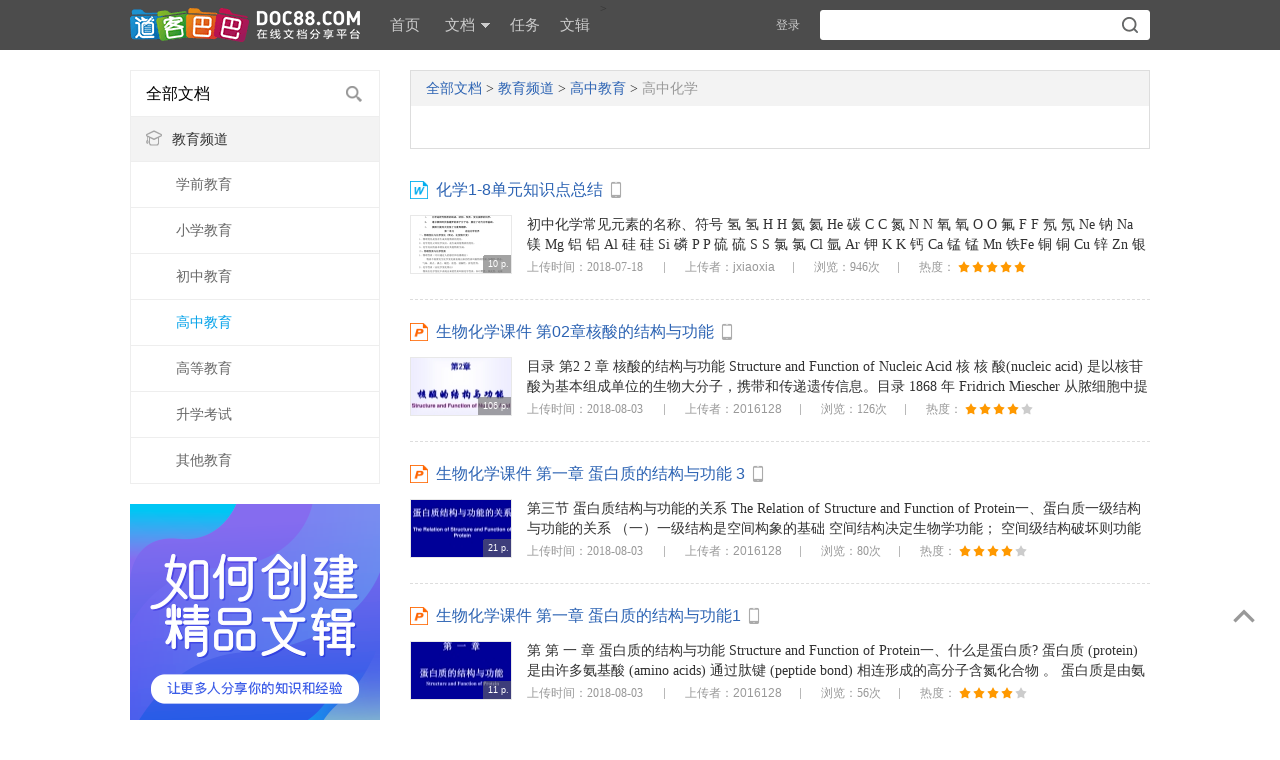

--- FILE ---
content_type: text/html; charset=utf-8
request_url: https://www.doc88.com/list-8183.html
body_size: 11124
content:
<!DOCTYPE html>
<html lang="zh-CN">
<head>
<meta http-equiv="Content-Type" content="text/html; charset=utf-8" />
<title>道客巴巴-在线文档分享平台</title>
<meta name="keywords" content="文档分享,在线,分享,道客巴巴" />
<meta name="description" content="道客巴巴(doc88.com)是一个在线文档分享平台。你可以上传论文,研究报告,行业标准,设计方案,电子书等电子文档，可以自由交换文档，还可以分享最新的行业资讯。" />
<link rel="shortcut icon" href="favicon.ico" />
<link rel="stylesheet" type="text/css" href="https://static.doc88.com/resources/Iconfont/iconfont.css"/>

<link rel="stylesheet" type="text/css" href="https://static.doc88.com/resources/css/reset.css"/>
<link rel="stylesheet" type="text/css" href="https://static.doc88.com/assets/css/layout.css?v=4.0"/>
<link rel="stylesheet" type="text/css" href="https://static.doc88.com/assets/css/category.css"/>
<link rel="stylesheet" type="text/css" href="https://static.doc88.com/assets/css/form.css"/>
<link rel="stylesheet" type="text/css" href="https://static.doc88.com/assets/css/window.css?v=1.0"/>
<!--[if lt IE 9]>
<link rel="stylesheet" type="text/css" href="https://static.doc88.com/assets/css/forie.css"/>
<![endif]-->
<script type="text/javascript" src="https://static.doc88.com/assets/js/jquery-1.8.1.min.js"></script>
<script language="JavaScript" type="text/javascript" src="https://static.doc88.com/assets/js/jquery.form.js"></script>
<script language="JavaScript" type="text/javascript" src="https://static.doc88.com/assets/js/commonjs.js?v=3.0"></script>
<script language="JavaScript" type="text/javascript" src="https://static.doc88.com/assets/uc/js/qrcode.js"></script>
<style>
	.layout02 .boxleft{margin-right: 0 !important;}
</style>
</head>     

<body>

 <div class="topshop">
  <div class="mainpart">
    <div class="tabs2">
      <ul class="tab">
        <li id="skins1" onclick="setTab('skins',1,2)" class="current">图案背景</li>
        <li id="skins2" onclick="setTab('skins',2,2)">纯色背景</li>
      </ul>
      <div class="tabcont">
      <div id="skin_panel_1" class="skin-panel">
        <div id="con_skins_1">
          <ul class="skin-list" id="skin-list-img">
          </ul>
        </div>
		</div>
		<div id="skin_panel_2" class="skin-panel">
        <div id="con_skins_2" class="hide">
          <ul class="skin-list"  id="skin-list-color">
          </ul>
		</div>
        </div>
		<div class="skinpaging">
            <a href="javascript:void(0)" class="prevskin"></a>
            <a href="javascript:void(0)" class="nextskin"></a>
          </div>
      </div>
      <!--end tabcont-->
    </div>
    <!--end tab2-->
  </div>
  <!--end mainpart-->
</div>
<!--end topshop-->

<div class="header" id="header">
  <div class="mainpart">
<div class="main-header">
<div class="logo">
		<a href="https://www.doc88.com/">
        <!-- <img src="https://static.doc88.com/assets/images/doc88.png" style="display:none"/> -->
            <!-- <img src="https://static.doc88.com/assets/images/logo1.png" class="logoimg"/> -->
            <div class="logoimg"></div>
            <!--[if IE 6]>
            <img src="assets/images/logo1.gif"/>
            <![endif]-->
            </a>
        </div>

        <div class="mainnav">
            <ul class="nav">
                <li><a href="/">首页</a></li>
                <li class="dropdown">
                    <a href="/list.html">文档 <span class="arrow"></span></a>
                    <div class="dorpmenu2 hide">
                        <ul class="categorys">
							<li><a class="subnav" href="https://www.doc88.com/list-593-0.html" target="_blank" title="行业资料">行业资料</a></li>
							<li><a class="subnav" href="https://www.doc88.com/list-442-0.html" target="_blank" title="考试资料">考试资料</a></li>
							<li><a class="subnav" href="https://www.doc88.com/list-441-0.html" target="_blank" title="教学课件">教学课件</a></li>
							<li><a class="subnav" href="https://www.doc88.com/list-440-0.html" target="_blank" title="学术论文">学术论文</a></li>
							<li><a class="subnav" href="https://www.doc88.com/list-443-0.html" target="_blank" title="技术资料">技术资料</a></li>
							<li><a class="subnav" href="https://www.doc88.com/list-444-0.html" target="_blank" title="金融财经">金融财经</a></li>
							<li><a class="subnav" href="https://www.doc88.com/list-445-0.html" target="_blank" title="研究报告">研究报告</a></li>
							<li><a class="subnav" href="https://www.doc88.com/list-446-0.html" target="_blank" title="法律文献">法律文献</a></li>
							<li><a class="subnav" href="https://www.doc88.com/list-447-0.html" target="_blank" title="管理文献">管理文献</a></li>
							<li><a class="subnav" href="https://www.doc88.com/list-448-0.html" target="_blank" title="社会科学">社会科学</a></li>
							<li><a class="subnav" href="https://www.doc88.com/list-449-0.html" target="_blank" title="生活休闲">生活休闲</a></li>
							<li><a class="subnav" href="https://www.doc88.com/list-574-0.html" target="_blank" title="计算机">计算机</a></li>
							<li><a class="subnav" href="https://www.doc88.com/list-687-0.html" target="_blank" title="经济文库">经济文库</a></li>
							<li><a class="subnav" href="https://www.doc88.com/list-720-0.html" target="_blank" title="数字媒体">数字媒体</a></li>
							<li><a class="subnav" href="https://www.doc88.com/list-702-0.html" target="_blank" title="教材教辅">教材教辅</a></li>
							<li><a class="subnav" href="https://www.doc88.com/list-730-0.html" target="_blank" title="企业档案">企业档案</a></li>
                        </ul>
                        <sup class="arr"></sup>
                    </div>
                </li>
				<li><a href="/t-list.html">任务</a></li>
                <li><a href="/b-list.html">文辑</a></li>
<!--                <li><a href="https://www.daokeyuedu.com" target="_blank">阅读器</a></li -->>
            </ul>
        </div>
        <!--end mainnav-->

	      <div class="usershop">
		<ul class="login-bar-con">
      <li  id="loginBar"> <script language="javascript">getLoginBar("loginBar",0);</script></li>
		</ul>
		<ul class="search-bar-con">
			<li class="shop1">
        <div class="search-nav">
          <form class="bigsearch" id="searchForm" method="post" onsubmit="return search_submit();" target="_blank" >
              <input type="text" placeholder=" 在道客巴巴十亿文档库中搜索..." class="stext" onfocus="this.placeholder=''" onblur="if(this.value=='')this.placeholder=' 在道客巴巴数亿文档库中搜索...';" class="stext" id="keyword" autocomplete="off"/>
                              <input type="submit" class="sbtncss" value=""/>
                        </form>
          <div class="search-rhint">
            <ul class="hint-list">
            
            </ul>
          </div>
        </div>
			</li>
			<li class="shop1 last">
				<button type="button" title="上传文档" class="btnupload2" onclick="showLoginWindow('/uc/index.php?act=upload','上传文档','登录后，可将您的文档上传至道客巴巴');"><i class="iconfont">&#xe621;</i></button>
				<button type="button" title="上传文档" class="btnupload3" onclick="showLoginWindow('/uc/index.php?act=upload','上传文档','登录后，可将您的文档上传至道客巴巴');"><i class="iconfont">&#xe621;</i> 上传文档</button>
			</li>
		</ul>
    </div>
	    <!--end shop-->
  </div>
  </div>
  <!--end mainpart-->
  <div class="skin-peeler">
    <a href="javascript:void(0)">
      <!-- <img src="https://static.doc88.com/assets/images/icons/skin-peeler.png" class="ie6png" /> -->
      <!--[if IE 6]>
      <img src="https://static.doc88.com/assets/images/icons/skin-peeler-ie6.png" />
      <![endif]-->
    </a>
  </div>
  <!--end skin-peeler -->
  <div class="skintips">
    <div class="skintips-bg"></div>
    <!-- <img src="https://static.doc88.com/assets/images/tips/skintips.png" class="ie6png" /> -->
    <!--[if IE 6]>
    <img src="https://static.doc88.com/assets/images/tips/skintips-for-ie6.png" />
    <![endif]-->
    <a href="javascript:void(0)" title="关闭" class="close"></a>
    <a href="javascript:void(0)" title="试试" class="into "></a>
  </div>
  <!--end skintips-->
</div>
<!--end header-->
<script src="https://static.doc88.com/resources/js/growth_value.js" type="text/javascript" charset="utf-8"></script>
<script>
  $(function(){
    var inputW = $("#keyword").width();
    var addW = $(".shop1.last").width() + inputW + 10;
    $("#keyword").focus(function(event) {
      $(".shop1.last").addClass('upload-button-hide');
      $(this).width(addW);
    });
    $("#keyword").blur(function(event) {
      var _self = $(this);
      setTimeout(function(){
        $(".shop1.last").removeClass('upload-button-hide');
        _self.width(inputW);
      },200)
    });
  })
</script>
<!-- <div class="breadcrumb">
  <div class="mainpart">
    <p class="subnav">当前位置：搜索文档 &gt;   </p>
  </div>
</div> -->
<!--end readshop-->


<!-- 2017-08-01 app 二维码 -->
<div class="sd-app-tips" id="sd-app-tips">
	<div id="doc_qrcode"></div>
	<p class="p-sucess">扫描二维码，保存至手机APP</p>
	<p class="p-suc-tips">在道客阅读客户端“我的文库”中随心阅读</p>
	<em></em>
</div>


<div class="content">
  <div class="mainpart">
    <div  class="layout02">
		<div class="side">
			<div class="add-side">
				<form action="" class="category_search">
					<h3><a href="list-1000.html">全部文档</a></h3>
					<input class="btn" id="search_show" type="button">
					<input class="btn" id="search" type="button" style="display:none;">
					<span class="close" title="关闭搜索"></span>
					<input class="text" id="keywords" placeholder="请输入搜索内容" type="text">
					<input type="text" style="display:none"/>
				</form>

				<!--分类搜索结果-->
				<!-- <ul class="type-search-box">
					<li><a href="">123</a></li>
				</ul> -->
				<ul class="classify">
									<li class="current">
						<a href="list-8140.html" class="first-csfy"><img src="https://static.doc88.com/resources/images/corpus/type/education.png" alt="教育频道">教育频道 <span class="num"></span></a>
					</li>
																<li class="level2 "><a href="list-8141.html">学前教育 <span class="num"></span></a></li>
																					<li class="level2 "><a href="list-8240.html">小学教育 <span class="num"></span></a></li>
																					<li class="level2 "><a href="list-8142.html">初中教育 <span class="num"></span></a></li>
																					<li class="level2 active"><a href="list-8143.html">高中教育 <span class="num"></span></a></li>
																					<li class="level2 "><a href="list-8144.html">高等教育 <span class="num"></span></a></li>
																					<li class="level2 "><a href="list-8241.html">升学考试 <span class="num"></span></a></li>
																					<li class="level2 "><a href="list-55844.html">其他教育 <span class="num"></span></a></li>
																			
				</ul>
			</div>
			<div class="column-side">
                <a href="/corpus.php?act=corpus_activity" target="_blank"><img src="https://static.doc88.com/resources/images/corpus.png" alt="创建精品文集"></a>
            </div>
		</div>
		<div class="boxleft" id="boxleft">

				<div class="content-frm1" id="result_content">
		    
		           
		            <div class="sd-search-list">
		                <!-- <div class="sd-filter">
		                	<span class="sd-result">	
								约有<span class="red">501</span>篇,以下是第<span class="red">1-10</span>篇
		                    </span>
		                </div> -->
						 
						<div class="sds-filter-content">
							<div class="sd-filter-result">
								<a href="list-1000.html">全部文档</a> &gt;																									<a href="list-8140.html">教育频道</a> &gt;
																																	<a href="list-8143.html">高中教育</a> &gt;
																																	<a href="javascript:;" class="last">高中化学</a>
																							</div>
														<ul class="sd-filter-result-con">
																<li>
									<a href="list-.html"></a>
								</li>
															</ul>
														<div class="sds-more hide">
								更多 <i class="iconfont">&#xe70b;</i>
							</div>
						</div>


		                <div class="sd-list-box">
		                		                	<div class="sd-list-con">
		                		<h3 class="sd-type-title">
		                			<img class="type" src="https://static.doc88.com/assets/images/icons/type/DOC.png" alt="" />
		                			<a href="/p-3925042312673.html" class="sd-title" target="_blank">
		                				化学1-8单元知识点总结 
		                			</a>
		                			<!--<i class="iconfont sd-quality-corpus">&#xe70e;</i>-->
		                			<div class="sd-recom" code="3925042312673">
		                				<i class="iconfont">&#xe6f4;</i>
		                				<span class="sd-free-app">免费下载到手机</span>
		                			</div>
		                			<ul class="sd-like-share">
					                    <li class="like"><i class="iconfont">&#xe6fd;</i> <a href="javascript:addToFolder(1028758947)">收藏</a></li>
					                    <li class="share"><i class="iconfont">&#xe6fc;</i> <a href="javascript:share('1028758947')">分享</a></li>
					                 </ul>
		                		</h3>
		                		<div class="sd-list-detail">
		                			<a class="sd-cover"  id="thumb_1028758947" style="background:url(https://static.doc88.com/assets/images/bg-min-cover.png) no-repeat center center;background-color:#FFF" title="化学1-8单元知识点总结" href="/p-3925042312673.html" target="_blank" rel=nofollow orig="https://png.doc88.com/2018/07/18/3925042312673_120.png">
		                				<span class="no_of_pages">10 p.</span>
		                				<span class="original-cover"  style="background: #fff url('https://png.doc88.com/2018/07/18/3925042312673_160.png') no-repeat scroll center center ;"></span>
		                			</a>
		                			<div class="sd-box">
		                				<div class="sd-con"  intropath="/2018/07/18/3925042312673.xml.gz" p_id="1028758947" id="intro_1028758947" loadIf = "0">
		                					简介：
		                				</div>
		                				<div class="sd-intro">
		                					上传时间：2018-07-18 <i class="iconfont">&#xe6b4;</i>
		                					上传者：<a href="jxiaoxia">jxiaoxia</a><i class="iconfont">&#xe6b4;</i>
		                					浏览：946次<i class="iconfont">&#xe6b4;</i>
		                					热度：
		                					<span class="sd-hot">
		                						<i class='iconfont current'>&#xe60b;</i><i class='iconfont current'>&#xe60b;</i><i class='iconfont current'>&#xe60b;</i><i class='iconfont current'>&#xe60b;</i><i class='iconfont current'>&#xe60b;</i>
		                    					
		                					</span>
		                				</div>
		                			</div>
		                		</div>
		                	</div>
								                	<div class="sd-list-con">
		                		<h3 class="sd-type-title">
		                			<img class="type" src="https://static.doc88.com/assets/images/icons/type/PPT.png" alt="" />
		                			<a href="/p-2055050857092.html" class="sd-title" target="_blank">
		                				生物化学课件 第02章核酸的结构与功能 
		                			</a>
		                			<!--<i class="iconfont sd-quality-corpus">&#xe70e;</i>-->
		                			<div class="sd-recom" code="2055050857092">
		                				<i class="iconfont">&#xe6f4;</i>
		                				<span class="sd-free-app">免费下载到手机</span>
		                			</div>
		                			<ul class="sd-like-share">
					                    <li class="like"><i class="iconfont">&#xe6fd;</i> <a href="javascript:addToFolder(1030634018)">收藏</a></li>
					                    <li class="share"><i class="iconfont">&#xe6fc;</i> <a href="javascript:share('1030634018')">分享</a></li>
					                 </ul>
		                		</h3>
		                		<div class="sd-list-detail">
		                			<a class="sd-cover"  id="thumb_1030634018" style="background:url(https://static.doc88.com/assets/images/bg-min-cover.png) no-repeat center center;background-color:#FFF" title="生物化学课件 第02章核酸的结构与功能" href="/p-2055050857092.html" target="_blank" rel=nofollow orig="https://png.doc88.com/2018/08/03/2055050857092_120.png">
		                				<span class="no_of_pages">106 p.</span>
		                				<span class="original-cover"  style="background: #fff url('https://png.doc88.com/2018/08/03/2055050857092_160.png') no-repeat scroll center center ;"></span>
		                			</a>
		                			<div class="sd-box">
		                				<div class="sd-con"  intropath="/2018/08/03/2055050857092.xml.gz" p_id="1030634018" id="intro_1030634018" loadIf = "0">
		                					简介：
		                				</div>
		                				<div class="sd-intro">
		                					上传时间：2018-08-03 <i class="iconfont">&#xe6b4;</i>
		                					上传者：<a href="2016128">2016128</a><i class="iconfont">&#xe6b4;</i>
		                					浏览：126次<i class="iconfont">&#xe6b4;</i>
		                					热度：
		                					<span class="sd-hot">
		                						<i class='iconfont current'>&#xe60b;</i><i class='iconfont current'>&#xe60b;</i><i class='iconfont current'>&#xe60b;</i><i class='iconfont current'>&#xe60b;</i><i class='iconfont'>&#xe60b;</i>
		                    					
		                					</span>
		                				</div>
		                			</div>
		                		</div>
		                	</div>
								                	<div class="sd-list-con">
		                		<h3 class="sd-type-title">
		                			<img class="type" src="https://static.doc88.com/assets/images/icons/type/PPT.png" alt="" />
		                			<a href="/p-3522525427223.html" class="sd-title" target="_blank">
		                				生物化学课件 第一章  蛋白质的结构与功能 3 
		                			</a>
		                			<!--<i class="iconfont sd-quality-corpus">&#xe70e;</i>-->
		                			<div class="sd-recom" code="3522525427223">
		                				<i class="iconfont">&#xe6f4;</i>
		                				<span class="sd-free-app">免费下载到手机</span>
		                			</div>
		                			<ul class="sd-like-share">
					                    <li class="like"><i class="iconfont">&#xe6fd;</i> <a href="javascript:addToFolder(1030634338)">收藏</a></li>
					                    <li class="share"><i class="iconfont">&#xe6fc;</i> <a href="javascript:share('1030634338')">分享</a></li>
					                 </ul>
		                		</h3>
		                		<div class="sd-list-detail">
		                			<a class="sd-cover"  id="thumb_1030634338" style="background:url(https://static.doc88.com/assets/images/bg-min-cover.png) no-repeat center center;background-color:#FFF" title="生物化学课件 第一章  蛋白质的结构与功能 3" href="/p-3522525427223.html" target="_blank" rel=nofollow orig="https://png.doc88.com/2018/08/03/3522525427223_120.png">
		                				<span class="no_of_pages">21 p.</span>
		                				<span class="original-cover"  style="background: #fff url('https://png.doc88.com/2018/08/03/3522525427223_160.png') no-repeat scroll center center ;"></span>
		                			</a>
		                			<div class="sd-box">
		                				<div class="sd-con"  intropath="/2018/08/03/3522525427223.xml.gz" p_id="1030634338" id="intro_1030634338" loadIf = "0">
		                					简介：
		                				</div>
		                				<div class="sd-intro">
		                					上传时间：2018-08-03 <i class="iconfont">&#xe6b4;</i>
		                					上传者：<a href="2016128">2016128</a><i class="iconfont">&#xe6b4;</i>
		                					浏览：80次<i class="iconfont">&#xe6b4;</i>
		                					热度：
		                					<span class="sd-hot">
		                						<i class='iconfont current'>&#xe60b;</i><i class='iconfont current'>&#xe60b;</i><i class='iconfont current'>&#xe60b;</i><i class='iconfont current'>&#xe60b;</i><i class='iconfont'>&#xe60b;</i>
		                    					
		                					</span>
		                				</div>
		                			</div>
		                		</div>
		                	</div>
								                	<div class="sd-list-con">
		                		<h3 class="sd-type-title">
		                			<img class="type" src="https://static.doc88.com/assets/images/icons/type/PPT.png" alt="" />
		                			<a href="/p-3522525427276.html" class="sd-title" target="_blank">
		                				生物化学课件 第一章  蛋白质的结构与功能1 
		                			</a>
		                			<!--<i class="iconfont sd-quality-corpus">&#xe70e;</i>-->
		                			<div class="sd-recom" code="3522525427276">
		                				<i class="iconfont">&#xe6f4;</i>
		                				<span class="sd-free-app">免费下载到手机</span>
		                			</div>
		                			<ul class="sd-like-share">
					                    <li class="like"><i class="iconfont">&#xe6fd;</i> <a href="javascript:addToFolder(1030634345)">收藏</a></li>
					                    <li class="share"><i class="iconfont">&#xe6fc;</i> <a href="javascript:share('1030634345')">分享</a></li>
					                 </ul>
		                		</h3>
		                		<div class="sd-list-detail">
		                			<a class="sd-cover"  id="thumb_1030634345" style="background:url(https://static.doc88.com/assets/images/bg-min-cover.png) no-repeat center center;background-color:#FFF" title="生物化学课件 第一章  蛋白质的结构与功能1" href="/p-3522525427276.html" target="_blank" rel=nofollow orig="https://png.doc88.com/2018/08/03/3522525427276_120.png">
		                				<span class="no_of_pages">11 p.</span>
		                				<span class="original-cover"  style="background: #fff url('https://png.doc88.com/2018/08/03/3522525427276_160.png') no-repeat scroll center center ;"></span>
		                			</a>
		                			<div class="sd-box">
		                				<div class="sd-con"  intropath="/2018/08/03/3522525427276.xml.gz" p_id="1030634345" id="intro_1030634345" loadIf = "0">
		                					简介：
		                				</div>
		                				<div class="sd-intro">
		                					上传时间：2018-08-03 <i class="iconfont">&#xe6b4;</i>
		                					上传者：<a href="2016128">2016128</a><i class="iconfont">&#xe6b4;</i>
		                					浏览：56次<i class="iconfont">&#xe6b4;</i>
		                					热度：
		                					<span class="sd-hot">
		                						<i class='iconfont current'>&#xe60b;</i><i class='iconfont current'>&#xe60b;</i><i class='iconfont current'>&#xe60b;</i><i class='iconfont current'>&#xe60b;</i><i class='iconfont'>&#xe60b;</i>
		                    					
		                					</span>
		                				</div>
		                			</div>
		                		</div>
		                	</div>
								                	<div class="sd-list-con">
		                		<h3 class="sd-type-title">
		                			<img class="type" src="https://static.doc88.com/assets/images/icons/type/DOC.png" alt="" />
		                			<a href="/p-3761700555789.html" class="sd-title" target="_blank">
		                				化学选考30题专练--2108年浙江化学选考复习总结专题复习总结 
		                			</a>
		                			<!--<i class="iconfont sd-quality-corpus">&#xe70e;</i>-->
		                			<div class="sd-recom" code="3761700555789">
		                				<i class="iconfont">&#xe6f4;</i>
		                				<span class="sd-free-app">免费下载到手机</span>
		                			</div>
		                			<ul class="sd-like-share">
					                    <li class="like"><i class="iconfont">&#xe6fd;</i> <a href="javascript:addToFolder(1033888052)">收藏</a></li>
					                    <li class="share"><i class="iconfont">&#xe6fc;</i> <a href="javascript:share('1033888052')">分享</a></li>
					                 </ul>
		                		</h3>
		                		<div class="sd-list-detail">
		                			<a class="sd-cover"  id="thumb_1033888052" style="background:url(https://static.doc88.com/assets/images/bg-min-cover.png) no-repeat center center;background-color:#FFF" title="化学选考30题专练--2108年浙江化学选考复习总结专题复习总结" href="/p-3761700555789.html" target="_blank" rel=nofollow orig="https://png.doc88.com/2018/09/01/3761700555789_120.png">
		                				<span class="no_of_pages">6 p.</span>
		                				<span class="original-cover"  style="background: #fff url('https://png.doc88.com/2018/09/01/3761700555789_160.png') no-repeat scroll center center ;"></span>
		                			</a>
		                			<div class="sd-box">
		                				<div class="sd-con"  intropath="/2018/09/01/3761700555789.xml.gz" p_id="1033888052" id="intro_1033888052" loadIf = "0">
		                					简介：
		                				</div>
		                				<div class="sd-intro">
		                					上传时间：2018-09-01 <i class="iconfont">&#xe6b4;</i>
		                					上传者：<a href="lanxiaoff">lanxiaoff</a><i class="iconfont">&#xe6b4;</i>
		                					浏览：257次<i class="iconfont">&#xe6b4;</i>
		                					热度：
		                					<span class="sd-hot">
		                						<i class='iconfont current'>&#xe60b;</i><i class='iconfont current'>&#xe60b;</i><i class='iconfont current'>&#xe60b;</i><i class='iconfont current'>&#xe60b;</i><i class='iconfont current'>&#xe60b;</i>
		                    					
		                					</span>
		                				</div>
		                			</div>
		                		</div>
		                	</div>
								                	<div class="sd-list-con">
		                		<h3 class="sd-type-title">
		                			<img class="type" src="https://static.doc88.com/assets/images/icons/type/PPT.png" alt="" />
		                			<a href="/p-8562527013214.html" class="sd-title" target="_blank">
		                				化学二轮专题复习总结：专题八-电化学原理严2 
		                			</a>
		                			<!--<i class="iconfont sd-quality-corpus">&#xe70e;</i>-->
		                			<div class="sd-recom" code="8562527013214">
		                				<i class="iconfont">&#xe6f4;</i>
		                				<span class="sd-free-app">免费下载到手机</span>
		                			</div>
		                			<ul class="sd-like-share">
					                    <li class="like"><i class="iconfont">&#xe6fd;</i> <a href="javascript:addToFolder(1034278376)">收藏</a></li>
					                    <li class="share"><i class="iconfont">&#xe6fc;</i> <a href="javascript:share('1034278376')">分享</a></li>
					                 </ul>
		                		</h3>
		                		<div class="sd-list-detail">
		                			<a class="sd-cover"  id="thumb_1034278376" style="background:url(https://static.doc88.com/assets/images/bg-min-cover.png) no-repeat center center;background-color:#FFF" title="化学二轮专题复习总结：专题八-电化学原理严2" href="/p-8562527013214.html" target="_blank" rel=nofollow orig="https://png.doc88.com/2018/09/05/8562527013214_120.png">
		                				<span class="no_of_pages">56 p.</span>
		                				<span class="original-cover"  style="background: #fff url('https://png.doc88.com/2018/09/05/8562527013214_160.png') no-repeat scroll center center ;"></span>
		                			</a>
		                			<div class="sd-box">
		                				<div class="sd-con"  intropath="/2018/09/05/8562527013214.xml.gz" p_id="1034278376" id="intro_1034278376" loadIf = "0">
		                					简介：
		                				</div>
		                				<div class="sd-intro">
		                					上传时间：2018-09-05 <i class="iconfont">&#xe6b4;</i>
		                					上传者：<a href="wsllmoon">bd5678</a><i class="iconfont">&#xe6b4;</i>
		                					浏览：159次<i class="iconfont">&#xe6b4;</i>
		                					热度：
		                					<span class="sd-hot">
		                						<i class='iconfont current'>&#xe60b;</i><i class='iconfont current'>&#xe60b;</i><i class='iconfont current'>&#xe60b;</i><i class='iconfont current'>&#xe60b;</i><i class='iconfont'>&#xe60b;</i>
		                    					
		                					</span>
		                				</div>
		                			</div>
		                		</div>
		                	</div>
								                	<div class="sd-list-con">
		                		<h3 class="sd-type-title">
		                			<img class="type" src="https://static.doc88.com/assets/images/icons/type/PPT.png" alt="" />
		                			<a href="/p-9873864553947.html" class="sd-title" target="_blank">
		                				高三化学专题复习 ——化学计算 
		                			</a>
		                			<!--<i class="iconfont sd-quality-corpus">&#xe70e;</i>-->
		                			<div class="sd-recom" code="9873864553947">
		                				<i class="iconfont">&#xe6f4;</i>
		                				<span class="sd-free-app">免费下载到手机</span>
		                			</div>
		                			<ul class="sd-like-share">
					                    <li class="like"><i class="iconfont">&#xe6fd;</i> <a href="javascript:addToFolder(1047995172)">收藏</a></li>
					                    <li class="share"><i class="iconfont">&#xe6fc;</i> <a href="javascript:share('1047995172')">分享</a></li>
					                 </ul>
		                		</h3>
		                		<div class="sd-list-detail">
		                			<a class="sd-cover"  id="thumb_1047995172" style="background:url(https://static.doc88.com/assets/images/bg-min-cover.png) no-repeat center center;background-color:#FFF" title="高三化学专题复习 ——化学计算" href="/p-9873864553947.html" target="_blank" rel=nofollow orig="https://png.doc88.com/2018/10/22/9873864553947_120.png">
		                				<span class="no_of_pages">22 p.</span>
		                				<span class="original-cover"  style="background: #fff url('https://png.doc88.com/2018/10/22/9873864553947_160.png') no-repeat scroll center center ;"></span>
		                			</a>
		                			<div class="sd-box">
		                				<div class="sd-con"  intropath="/2018/10/22/9873864553947.xml.gz" p_id="1047995172" id="intro_1047995172" loadIf = "0">
		                					简介：
		                				</div>
		                				<div class="sd-intro">
		                					上传时间：2018-10-22 <i class="iconfont">&#xe6b4;</i>
		                					上传者：<a href="yingwu32">zhuqing</a><i class="iconfont">&#xe6b4;</i>
		                					浏览：196次<i class="iconfont">&#xe6b4;</i>
		                					热度：
		                					<span class="sd-hot">
		                						<i class='iconfont current'>&#xe60b;</i><i class='iconfont current'>&#xe60b;</i><i class='iconfont current'>&#xe60b;</i><i class='iconfont current'>&#xe60b;</i><i class='iconfont current'>&#xe60b;</i>
		                    					
		                					</span>
		                				</div>
		                			</div>
		                		</div>
		                	</div>
								                	<div class="sd-list-con">
		                		<h3 class="sd-type-title">
		                			<img class="type" src="https://static.doc88.com/assets/images/icons/type/PPT.png" alt="" />
		                			<a href="/p-9025072613657.html" class="sd-title" target="_blank">
		                				人教版高中化学选修三第三章《晶体常识》课件 
		                			</a>
		                			<!--<i class="iconfont sd-quality-corpus">&#xe70e;</i>-->
		                			<div class="sd-recom" code="9025072613657">
		                				<i class="iconfont">&#xe6f4;</i>
		                				<span class="sd-free-app">免费下载到手机</span>
		                			</div>
		                			<ul class="sd-like-share">
					                    <li class="like"><i class="iconfont">&#xe6fd;</i> <a href="javascript:addToFolder(1048957934)">收藏</a></li>
					                    <li class="share"><i class="iconfont">&#xe6fc;</i> <a href="javascript:share('1048957934')">分享</a></li>
					                 </ul>
		                		</h3>
		                		<div class="sd-list-detail">
		                			<a class="sd-cover"  id="thumb_1048957934" style="background:url(https://static.doc88.com/assets/images/bg-min-cover.png) no-repeat center center;background-color:#FFF" title="人教版高中化学选修三第三章《晶体常识》课件" href="/p-9025072613657.html" target="_blank" rel=nofollow orig="https://png.doc88.com/2018/10/28/9025072613657_120.png">
		                				<span class="no_of_pages">27 p.</span>
		                				<span class="original-cover"  style="background: #fff url('https://png.doc88.com/2018/10/28/9025072613657_160.png') no-repeat scroll center center ;"></span>
		                			</a>
		                			<div class="sd-box">
		                				<div class="sd-con"  intropath="/2018/10/28/9025072613657.xml.gz" p_id="1048957934" id="intro_1048957934" loadIf = "0">
		                					简介：
		                				</div>
		                				<div class="sd-intro">
		                					上传时间：2018-10-28 <i class="iconfont">&#xe6b4;</i>
		                					上传者：<a href="yingwu32">zhuqing</a><i class="iconfont">&#xe6b4;</i>
		                					浏览：87次<i class="iconfont">&#xe6b4;</i>
		                					热度：
		                					<span class="sd-hot">
		                						<i class='iconfont current'>&#xe60b;</i><i class='iconfont current'>&#xe60b;</i><i class='iconfont current'>&#xe60b;</i><i class='iconfont current'>&#xe60b;</i><i class='iconfont'>&#xe60b;</i>
		                    					
		                					</span>
		                				</div>
		                			</div>
		                		</div>
		                	</div>
								                	<div class="sd-list-con">
		                		<h3 class="sd-type-title">
		                			<img class="type" src="https://static.doc88.com/assets/images/icons/type/PPT.png" alt="" />
		                			<a href="/p-9179147635641.html" class="sd-title" target="_blank">
		                				人教版高中化学选修四《盐类的水解》课件 
		                			</a>
		                			<!--<i class="iconfont sd-quality-corpus">&#xe70e;</i>-->
		                			<div class="sd-recom" code="9179147635641">
		                				<i class="iconfont">&#xe6f4;</i>
		                				<span class="sd-free-app">免费下载到手机</span>
		                			</div>
		                			<ul class="sd-like-share">
					                    <li class="like"><i class="iconfont">&#xe6fd;</i> <a href="javascript:addToFolder(1048957940)">收藏</a></li>
					                    <li class="share"><i class="iconfont">&#xe6fc;</i> <a href="javascript:share('1048957940')">分享</a></li>
					                 </ul>
		                		</h3>
		                		<div class="sd-list-detail">
		                			<a class="sd-cover"  id="thumb_1048957940" style="background:url(https://static.doc88.com/assets/images/bg-min-cover.png) no-repeat center center;background-color:#FFF" title="人教版高中化学选修四《盐类的水解》课件" href="/p-9179147635641.html" target="_blank" rel=nofollow orig="https://png.doc88.com/2018/10/28/9179147635641_120.png">
		                				<span class="no_of_pages">18 p.</span>
		                				<span class="original-cover"  style="background: #fff url('https://png.doc88.com/2018/10/28/9179147635641_160.png') no-repeat scroll center center ;"></span>
		                			</a>
		                			<div class="sd-box">
		                				<div class="sd-con"  intropath="/2018/10/28/9179147635641.xml.gz" p_id="1048957940" id="intro_1048957940" loadIf = "0">
		                					简介：
		                				</div>
		                				<div class="sd-intro">
		                					上传时间：2018-10-28 <i class="iconfont">&#xe6b4;</i>
		                					上传者：<a href="yingwu32">zhuqing</a><i class="iconfont">&#xe6b4;</i>
		                					浏览：109次<i class="iconfont">&#xe6b4;</i>
		                					热度：
		                					<span class="sd-hot">
		                						<i class='iconfont current'>&#xe60b;</i><i class='iconfont current'>&#xe60b;</i><i class='iconfont current'>&#xe60b;</i><i class='iconfont current'>&#xe60b;</i><i class='iconfont'>&#xe60b;</i>
		                    					
		                					</span>
		                				</div>
		                			</div>
		                		</div>
		                	</div>
								                	<div class="sd-list-con">
		                		<h3 class="sd-type-title">
		                			<img class="type" src="https://static.doc88.com/assets/images/icons/type/DOC.png" alt="" />
		                			<a href="/p-9025072613673.html" class="sd-title" target="_blank">
		                				人教版化学必修一第四章第四节《硫酸 硝酸》教学反思 
		                			</a>
		                			<!--<i class="iconfont sd-quality-corpus">&#xe70e;</i>-->
		                			<div class="sd-recom" code="9025072613673">
		                				<i class="iconfont">&#xe6f4;</i>
		                				<span class="sd-free-app">免费下载到手机</span>
		                			</div>
		                			<ul class="sd-like-share">
					                    <li class="like"><i class="iconfont">&#xe6fd;</i> <a href="javascript:addToFolder(1048957947)">收藏</a></li>
					                    <li class="share"><i class="iconfont">&#xe6fc;</i> <a href="javascript:share('1048957947')">分享</a></li>
					                 </ul>
		                		</h3>
		                		<div class="sd-list-detail">
		                			<a class="sd-cover"  id="thumb_1048957947" style="background:url(https://static.doc88.com/assets/images/bg-min-cover.png) no-repeat center center;background-color:#FFF" title="人教版化学必修一第四章第四节《硫酸 硝酸》教学反思" href="/p-9025072613673.html" target="_blank" rel=nofollow orig="https://png.doc88.com/2018/10/28/9025072613673_120.png">
		                				<span class="no_of_pages">8 p.</span>
		                				<span class="original-cover"  style="background: #fff url('https://png.doc88.com/2018/10/28/9025072613673_160.png') no-repeat scroll center center ;"></span>
		                			</a>
		                			<div class="sd-box">
		                				<div class="sd-con"  intropath="/2018/10/28/9025072613673.xml.gz" p_id="1048957947" id="intro_1048957947" loadIf = "0">
		                					简介：
		                				</div>
		                				<div class="sd-intro">
		                					上传时间：2018-10-28 <i class="iconfont">&#xe6b4;</i>
		                					上传者：<a href="yingwu32">zhuqing</a><i class="iconfont">&#xe6b4;</i>
		                					浏览：131次<i class="iconfont">&#xe6b4;</i>
		                					热度：
		                					<span class="sd-hot">
		                						<i class='iconfont current'>&#xe60b;</i><i class='iconfont current'>&#xe60b;</i><i class='iconfont current'>&#xe60b;</i><i class='iconfont current'>&#xe60b;</i><i class='iconfont'>&#xe60b;</i>
		                    					
		                					</span>
		                				</div>
		                			</div>
		                		</div>
		                	</div>
								                	
		                </div>

						<div class="sd-mid-paging">	
		                    <div class="paging01">
				          <ul><li class="nextpage disable">上一页</li> <li class="number current">1</li> <li class="number"><a href="list-8183-0-2.html">2</a></li><li class="number"><a href="list-8183-0-3.html">3</a></li><li class="number"><a href="list-8183-0-4.html">4</a></li><li class="number"><a href="list-8183-0-5.html">5</a></li><li class="number"><a href="list-8183-0-6.html">6</a></li><li class="number"><a href="list-8183-0-7.html">7</a></li><li class="number"><a href="list-8183-0-8.html">8</a></li><li class="nextpage"><a class="nextpage" href="list-8183-0-2.html">下一页</a></li></ul>
				        	</div>
						</div>
						
		            </div>
		    	</div>
		<!--end commonlist1-->
		</div>
      <!--end boxleft-->

        
      <div class="clearfix"></div>
    </div>
    <!--end layout01-->
  </div>
  <!--end mainpart-->
</div>
<!--end content-->
 <div class="activelist">
	<div class="mainpart">
		<div class="columns">
			<h3><a href="/help/about.html" target="_blank">关于我们</a></h3>
			<ul>
				<li><a href="/help/about.html" target="_blank">关于道客巴巴</a></li>
				<li><a href="/help/join_wysjs.html" target="_blank">人才招聘</a></li>
				<li><a href="/help/contact.html" target="_blank">联系我们</a></li>
			</ul>
			<ul>
				<li><a href="/help/copyright_bqsm.html" target="_blank">网站声明</a></li>
				<li><a href="/help/websitemap.html" target="_blank">网站地图</a></li>
				<li><a href="/app.html" target="_blank">APP下载</a></li>
			</ul>
		</div>
		<div class="columns">
			<h3><a href="/help/help_list.html" target="_blank">帮助中心</a></h3>
			<ul>
				<li><a href="/help/help_info_1_1.html" target="_blank">会员注册</a></li>
				<li><a href="/help/help_info_4_18.html" target="_blank">文档下载</a></li>
				<li><a href="/help/help_info_4_19.html" target="_blank">如何获取积分</a></li>
			</ul>
		</div>
		<div class="columns">
			<h3>关注我们</h3>
			<ul>
				<li><a href="http://weibo.com/doc88" target="_blank" class="weibo">新浪微博</a>

					<!-- 
				<iframe width="63" scrolling="no" height="24" frameborder="0" marginheight="0" marginwidth="0" border="0" allowtransparency="true" src="http://widget.weibo.com/relationship/followbutton.php?language=zh_cn&width=63&height=24&uid=1747483471&style=1&btn=red&dpc=1"></iframe>
				 -->
				</li>
			</ul>
		</div>
		<div class="columns-ad">
			<div class="qrcode">
				<img src="https://static.doc88.com/assets/images/weixin.jpg?v=1" />
				<p>关注微信公众号</p>
			</div>
		</div>
	</div>
	<div class="clearfix"></div>
</div>
<!--end activelist-->

<div class="footer" id="footer">
	<div class="mainpart" style="min-width:950px;">
		<div class="copyrught">
			<p>道客巴巴网站 版权所有&nbsp;&nbsp;|&nbsp;©2008-2026&nbsp;&nbsp;|&nbsp;&nbsp;网站备案：<a
					href="https://beian.miit.gov.cn/"
					target="_blank">京ICP备18056798号-1</a>&nbsp;&nbsp;京公网安备11010802036365号

							</p>
		</div>
		<div class="tel">
			<a href="/help/contact.html" target="_blank" class="service-qq" title="在线客服"></a>
		</div>
		<div class="clearfix"></div>
	</div>
</div>
<!--end footer-->
<div class="toplayer-shop">
			<div class="gotop" id="gotop">
		<a			href="javascript:void(0)" title="返回顶部" class="imglogo"><i class="iconfont">&#xe61b;</i></a>
			<a				href="javascript:void(0)" title="返回顶部" class="txtlogo">返回<br />顶部</a>
	</div>
		<!--div class="gotop" id="gotop"></div-->
</div>
<script language="JavaScript" type="text/javascript" src="https://static.doc88.com/assets/js/searchsug.js"></script>
<script language="JavaScript" type="text/javascript" src="https://static.doc88.com/assets/js/window.js"></script>
<script language="javascript" type="text/javascript"
	src="https://static.doc88.com/assets/js/count.js?m=&vm=&c="></script>

<div class="toplayer-shop">
  <div class="gotop">
    <a href="javascript:void(0)" title="返回顶部"></a>
  </div>
</div>
<!--end toplayer-shop-->


</body>

<!--[if lt IE 10]>
<script type="text/javascript" src="https://static.doc88.com/assets/iecss3/PIE.js"></script>

<![endif]-->
<script language="JavaScript" type="text/javascript" src="https://static.doc88.com/assets/js/window.js?v=1.1"></script>
<script type="text/javascript">
	var ajaxsearch = "";
	var model = "";
	var mobile = "";
	var curpage = 0;

	var listLoading = false;
	var numOfCol = 5;
	var margin = 10;
	var wt = 0;
	if(screen.width<=1024)
	{
	    numOfCol = 4;
		margin = 14;
		wt = 0;
		if(mobile==1)
		{
		   numOfCol = 5;
			margin = 18;
		}
	}
	else if(screen.width<=1440)
	{
		numOfCol = 4;
		margin = 19;
		wt = 1;
		if(mobile==1)
		{
		   numOfCol = 5;
			margin = 23;
		}
	}
	else
	{ 
		numOfCol = 5;
		margin = 19;
		wt = 2;
		if(mobile==1)
		{
			numOfCol = 6;
			margin = 21;
		}
	}
    var keyword = "";
    var membername = "";
    var catelistid = "";
    var subcatelistid = "";
	var datetype = "";
    var curpage = 1;
	function initList()
	{
		if(mobile!=1)
		{
					}
		if(model==1)
		{
			$("#tinyModal").click(function(){setCookie("cdb_list_model","0",30*24);window.location.href=window.location.href; });
		}
		else
		{
			$("#bigModal").click(function(){setCookie("cdb_list_model","1",30*24);window.location.href=window.location.href; });
		}
	   
		$("#formatAll").click(function(){setFormat("");});  
		$("#formatPDF").click(function(){setFormat("PDF"); });
		$("#formatDOC").click(function(){setFormat("DOC");});
		$("#formatPPT").click(function(){setFormat("PPT");});
		$("#formatXLS").click(function(){setFormat("XLS");});
		$("#formatTXT").click(function(){setFormat("TXT");});
			
			
		setListEvent(); 
	}
	function setFormat(format)
	{
		setCookie("cdb_search_format",format,30*24); 
		searchPage("p=1");
	} 
	function searchPage(par)
	{
		var format = getCookie("cdb_search_format");
		var keyword = document.getElementById("docKeyword").value;
		showLoading();
		$.ajax({
			url: "/search/post.do?wt="+wt+"&format="+format+"&m="+model+"&num="+numOfCol+"&margin="+margin+"&n=1&"+par+"&q="+encodeURIComponent(keyword),
			dataType:"html",
			cache:false,
			async: true,
			success: function(msg)
			{
				$("#result_content").html(msg);
				initList();
			}
		});
	}

	
	function showLoading()
	{
		var slider_reload="<div class='pro-list20'><div style = 'width:100%; margin:0px; text-align:center; font-size:12px; align:center;'>"+
			"<table width='100%' border='0' cellspacing='0' cellpadding='0'><tr><td width='50%' height='100' align='right'><img src = 'http://static.doc88.com/assets/images/load.gif'/></td><td align='left'>&nbsp;&nbsp;正在搜索文档，请稍后...</td></tr></table>"+
			"</div><br></div>";
		$("#result_content").html(slider_reload);
	}
	
    $(document).ready(function(){    
		
		scrollListener(); 
		var params = {
		"XOffset":0, //提示框位置横向偏移量,单位px
		"YOffset":0, //提示框位置纵向偏移量,单位px
		"width":370, //提示框宽度，单位px
		"fontColor":"#000", //提示框文字颜色
		"fontColorHI":"#FFF",	//提示框高亮选择时文字颜色
		"fontSize":"13px",		//文字大小
		"fontFamily":"宋体",	//文字字体
		"borderColor":"gray", 	//提示框的边框颜色
		"bgcolorHI":"#03c",		//提示框高亮选择的颜色
		"sugSubmit":false		//在选择提示词条是是否提交表单
		};

	 	BaiduSuggestion.bind("keyword",params,null);
        if ( $.browser.safari){
            $("#mydoc88").css("margin-top","28px");
        }
        keyword = "";
        membername = "";
        catelistid = "";
        subcatelistid = "";
		datetype = "";
        
        var regEx = /[\^\{\}\?\*\\\%]/g;
        keywordnew = keyword.replace(regEx, "");
        regEx = /[\[\]\(\)\/\~]/g;
        keywordnew = keywordnew.replace(regEx, " ");
        if(keyword != keywordnew){
            keyword = keywordnew;
        }
        $("#keyword").val(keyword);
		$("#keyword").focus();
    });

	function setListEvent()
	{
		$(".commonlist1>li").mouseover(function(){
		$(this).addClass("over");
		}).mouseout(function(){
			$(this).removeClass("over");
		});
	}
	var lastScrollTime = -200;     
	var loading = false;
	function loadIntro(textpath,p_id)
	{                      
		var imgloadif = $('#thumb_'+p_id).attr("loadIf"); 
		if(imgloadif!=1)
		{
			$("#thumb_"+p_id).hide();
			var img = $("#thumb_"+p_id).attr("orig");    
			document.getElementById("thumb_"+p_id).style.backgroundImage="url('"+img+"')"; 
			$('#thumb_'+p_id).fadeIn(500);	
			$('#thumb_'+p_id).attr("loadIf","1"); 
		 }
		var loadIf = $('#intro_'+p_id).attr("loadIf");    
		if(loadIf==1||loading)
		{
		   return;
		}   
		loading = true;    
		$('#intro_'+p_id).attr("loadIf","1");  
		$.ajax({
			url: "/doc.php?act=get_intro&p="+textpath,
			dataType:"html",       
			async: true,
			success: function(msg){    
				$('#intro_'+p_id).html(msg);   
				$('#intro_'+p_id).fadeIn(500);	
				loading = false; 
				scrollListener();
			}
		});
	}
	function scrollListener()
	{           
		var m_nowTime = new Date().getTime(); 
		if(m_nowTime-lastScrollTime>200)
		{ 
			$(".sd-con").each(function()
			{
				var loadIf = $(this).attr("loadIf");   
				if(loadIf==0)
				{                
				    var intropath = $(this).attr("intropath");      
					var p_id = $(this).attr("p_id");
					var a = $(this).offset().top;   
					if (a >= $(window).scrollTop() && a < ($(window).scrollTop()+$(window).height()+300)) {
						loadIntro(intropath,p_id);
					}   
				   
				}
			});   
	    }
	}        

	 $(window).bind("scroll", function(event){
		 var nowTime = new Date().getTime();
		 if(lastScrollTime<nowTime)
		 {
	  		lastScrollTime = nowTime;
			scrollIntervalIndex = window.setInterval(scrollListener,400);
		 }
	});
	
    //搜索页面点击按钮去找文档
    function goToFind(){
        $.ajax({
            url: "/member.php?act=islogin",
            type: "get",
            dataType: "html",
            async: false,
            success: function(msg){
                if (msg == "1") {
                    var target_page = window.open();
                    setTimeout(function(){
                        target_page.location = "/renwu/find.php";
                    }, 10);
                }
                else {
                    DOC88Window.win({
                        message: '/js/home/window.html?v=1&amp;act=window_login&amp;actMethod=task_index_' + 2,
                        height: 270,
                        width: 600,
                        title: '道客巴巴账号登录',
                        iframe: true
                    });
                }
            }
        });
    }
	
	
	// app下载提示
	$(function(){
	
		// 线上版本
	
	
		$(".sd-recom").mouseover(function(event) {
			$(this).find(".sd-free-app").css('display', 'inline-block');
		    $(this).click(function(event) {
		        event.stopPropagation(); 
	
		        $(this).parents(".sd-list-con").addClass('current').siblings('.sd-list-con').removeClass('current');
		        var curState = $(this).parents(".sd-list-con").siblings('.sd-list-con').hasClass('current');
		        if (!curState) {
		        	$(this).parents(".sd-list-con").siblings('.sd-list-con').find(".sd-free-app").fadeOut(300);
		        };
	
		        var pd = $(this).offset();
		        $("#sd-app-tips").css({top: pd.top - 10,left: pd.left + 124});
		        $('#sd-app-tips').show(); 
		        var code = $(this).attr("code");
		        var url="https://www.doc88.com/api.php?act=install_client&p-"+code+".html";
		        console.log(url);
				 qrcode_img(url,"doc_qrcode",236); 
		         $(document).click(function (event) { 
		         	$('#sd-app-tips').fadeOut(300);
		         	$(this).find(".sd-free-app").fadeOut(300);
		         });    
		         $('#sd-app-tips').click(function (event) {  
		             $(this).fadeOut(300);
		             $(this).find(".sd-free-app").fadeOut(300);
		             event.stopPropagation();   
		         });  
		    }); 
		});
	
		$(".sd-recom").mouseout(function(event) {
			var current = $(this).parents(".sd-list-con").hasClass('current');
			if ( $("#sd-app-tips").is(":hidden") || !current) {
				$(this).find(".sd-free-app").hide();
			}
		}); 
	
	
		// title显隐
		$(".sd-side-box li").mouseover(function(event) {
			var titleLength = parseInt( $(this).find(".title").css('width') ) < 206;
			if ( titleLength ) {
				$(this).find("a").removeAttr('title');
			} 
		});
	
		//分类搜索
		$(".category_search #search_show").click(function(event) {
			$(".category_search h3").hide();
			$(".category_search #search_show").hide();
			$(".category_search #search").show();
			$(".category_search #keywords").show();
			$(".category_search .close").show();
		});
		
		$(".category_search #search").click(function(event) {
			keywords = $("#keywords").val();
			if(keywords == '' ){
				$(".classify").html("<li><a \"first-csfy\">请输入搜索内容</a></li>");
			}else{
				$.post("doclist.php?act=cata_search",{keywords:keywords},function(result){
				    $(".classify").html(result);
				  });			
				
			}
		});
		$("#keywords").keydown(function(event) {  
	        if (event.keyCode == 13) {  
	        	keywords = $("#keywords").val();
	    		if(keywords == '' ){
	    			$(".classify").html("<li><a class=\"first-csfy\">请输入搜索内容</a></li>");
	    		}else{
	    			$.post("doclist.php?act=cata_search",{keywords:keywords},function(result){
	    			    $(".classify").html(result);
	    			  });			
	    			
	    		}
	        }  
	   });
		$(".category_search .close").click(function(event) {
			$(".category_search h3").show();
			$(".category_search #search_show").show();
			$(".category_search #search").hide();
			$(".category_search #keywords").hide();
			$(".category_search .close").hide();
		});
	
		//分类更多
		if(mobile==1)
		{
			var sdsFilter = $(".sd-filter-result-con");
			var sdsMore = $(".sds-more");
			var mheight = sdsFilter.children("li:last-child").offset().top - sdsFilter.children("li:first-child").offset().top >=60;
			if (mheight){
				sdsMore.removeClass('hide');
			}
			sdsMore.toggle(function() {
				sdsFilter.css('max-height', '100%');
				sdsMore.find("i").html("&#xe731;");
			}, function() {
				sdsFilter.css('max-height', '60px');
				sdsMore.find("i").html("&#xe70b;");
			});
		}
		
	
		
	})
</script>

</html> 


--- FILE ---
content_type: text/html; charset=utf-8
request_url: https://www.doc88.com/doc.php?act=get_intro&p=/2018/07/18/3925042312673.xml.gz
body_size: 626
content:
初中化学常见元素的名称、符号 氢 氢 H H    氦 氦 He   碳  C C    氮  N N    氧 氧 O O    氟  F F    氖 氖 Ne      钠  Na 镁  Mg 铝 铝 Al    硅 硅 Si  磷  P P      硫 硫 S S    氯 氯 Cl   氩  Ar  钾  K K    钙  Ca    锰 锰 Mn 铁Fe    铜 铜 Cu      锌  Zn 银 银 Ag    钡 钡 Ba  铂  Pt  金 金 Au    汞  Hg    碘 碘 I I   硝酸根 NO 3 3- -       氢氧根 OH- -         硫酸根 SO 4 42 2- -       碳酸根 CO 3 32 2- -     铵根 NH 4 4+ +   绪言  1、 化学是研究物质的组成、结构、性质、变化规律的科学。 2 2、 、 道尔顿和阿伏伽...

--- FILE ---
content_type: text/html; charset=utf-8
request_url: https://www.doc88.com/doc.php?act=get_intro&p=/2018/08/03/2055050857092.xml.gz
body_size: 723
content:
目录 第2 2 章  核酸的结构与功能 Structure and Function of Nucleic Acid 核 核 酸(nucleic acid)   是以核苷酸为基本组成单位的生物大分子，携带和传递遗传信息。目录  1868 年 Fridrich Miescher 从脓细胞中提取核素。   1944 年 Avery 等人证实DNA 是遗传物质。  1953 年 Watson 和Crick 发现DNA 的双螺旋结构。  1968 年 Nirenberg 发现遗传密码。  1975 年 Temin 和Baltimore 发 现逆转录酶。  1981 年 Gilbert 和Sanger 建 立DNA 测序方法。  1985 年 Mullis 发明PCR 技术。  1990 年 美国启动人类基因组计划(HGP) 。  1994 年 中国人类基因组计...

--- FILE ---
content_type: text/html; charset=utf-8
request_url: https://www.doc88.com/doc.php?act=get_intro&p=/2018/08/03/3522525427223.xml.gz
body_size: 688
content:
第三节  蛋白质结构与功能的关系  The Relation of Structure and Function of Protein一、蛋白质一级结构与功能的关系  （一）一级结构是空间构象的基础  空间结构决定生物学功能；  空间级结构破坏则功能丧失，但在不破坏一级结构的基础上还可能重新形成有生物学活性的空间结构。  一级结构决定空间结构。  （二）一级结构相似或相近可以有相近或相同的功能（如某些激素）  （三）一级结构破坏则功能改变（如分子病：镰形贫血）  （四）一级结构与生物进化—— 进化树 2 、一级结构破坏则功能改变 例：镰刀形红细胞贫血 这种由蛋白质分子发生变异所导致的疾病，称为“ 分子病” 。镰刀...

--- FILE ---
content_type: text/html; charset=utf-8
request_url: https://www.doc88.com/doc.php?act=get_intro&p=/2018/08/03/3522525427276.xml.gz
body_size: 728
content:
第 第  一  章   蛋白质的结构与功能  Structure and Function of Protein一、什么是蛋白质?  蛋白质 (protein)   是由许多氨基酸 (amino  acids) 通过肽键 (peptide  bond) 相连形成的高分子含氮化合物 。   蛋白质是由氨基酸构成的具有特定空间结构的有机化合物 ， 是生命的物质基础 。二、蛋白质的生物学重要性  蛋白质是生物体重要组成成分   蛋白质具有重要的生物学功能   氧化供能   前两者才是蛋白质的主要功能 。   1 ）作为生物催化剂（酶） 2 ）代谢调节作用 3 ）免疫保护作用 4 ）物质的转运和存储 5 ）运动与支持作用 6 ）参与细胞间信息传递（膜与受体） 分布广...

--- FILE ---
content_type: text/html; charset=utf-8
request_url: https://www.doc88.com/doc.php?act=get_intro&p=/2018/09/01/3761700555789.xml.gz
body_size: 660
content:
考 化学选考 30 题专练 1. 【浙江2017年11月30题】Ⅰ．十氢萘是具有高储氢密度的氢能载体，经历“十氢萘(C 10 H 18 )→四氢萘(C 10 H 12 )→萘(C 10 H 8 )”的脱氢过程释放氢气。已知： C 10 H 18 (l) C 10 H 12 (l)＋3H 2 (g)    △ H 1 C 10 H 12 (l) C 10 H 8 (l)＋2H 2 (g)      △ H 2 △ H 1 ＞ △ H 2 ＞0；C 10 H 18 →C 10 H 12 的活化能为 Ea 1 ，C 10 H 12 →C 10 H 8 的活化能为 Ea 2 ，十氢萘的常压沸点为 192℃；在 192℃，液态十氢萘的脱氢反应的平衡转化率约为 9％。请回答： （1）有利于提高上述反应平衡转化率的条件是_________。 A．高温高压        B．低温低压       ...

--- FILE ---
content_type: text/html; charset=utf-8
request_url: https://www.doc88.com/doc.php?act=get_intro&p=/2018/09/05/8562527013214.xml.gz
body_size: 733
content:
专题八        电化学原理返回目录       主干知识整合返回目录       高考真题再现  1．[2013·新课标全国卷Ⅱ] “ZEBRA”蓄电池的结构如图所示，电极材料多孔Ni/NiCl 2 和金属钠之间由钠离子导体制作的陶瓷管相隔。下列关于该电池的叙述错误的是(  )  A．电池反应中有NaCl生成 B．电池的总反应是金属钠还原三价铝离子 C．正极反应为NiCl 2 ＋2e－ ===Ni＋2Cl －  D．钠离子通过钠离子导体在两电极间移动返回目录       高考真题再现  [解析] B 电池负极反应式为Na－e－ ＝Na ＋ ，生成的Na＋ 与Cl － 结合生成NaCl，A项正确；结合电极材料多孔Ni/NiCl 2 可知，正极是Ni 2＋ 放电，B项错误、C项正...

--- FILE ---
content_type: text/css
request_url: https://static.doc88.com/resources/Iconfont/iconfont.css
body_size: 4616
content:
@font-face {
  font-family: "iconfont"; /* Project id 8475 */
  src: url('iconfont.eot?t=1739499453121'); /* IE9 */
  src: url('iconfont.eot?t=1739499453121#iefix') format('embedded-opentype'), /* IE6-IE8 */
       url('iconfont.woff2?t=1739499453121') format('woff2'),
       url('iconfont.woff?t=1739499453121') format('woff'),
       url('iconfont.ttf?t=1739499453121') format('truetype');
}

.iconfont {
  font-family: "iconfont" !important;
  font-size: 16px;
  font-style: normal;
  -webkit-font-smoothing: antialiased;
  -moz-osx-font-smoothing: grayscale;
}

.icon-a-1212-01:before {
  content: "\e7dd";
}

.icon-a-weibiaoti-1_huaban12:before {
  content: "\e7de";
}

.icon-sreplace:before {
  content: "\e7dc";
}

.icon-sre:before {
  content: "\e7d9";
}

.icon-sdetection:before {
  content: "\e7da";
}

.icon-sapi:before {
  content: "\e7db";
}

.icon-a-sCombinedShape:before {
  content: "\e7d3";
}

.icon-sunion:before {
  content: "\e7d4";
}

.icon-ssd:before {
  content: "\e7d5";
}

.icon-szip:before {
  content: "\e7d6";
}

.icon-spdf:before {
  content: "\e7d7";
}

.icon-smk:before {
  content: "\e7d8";
}

.icon-ai_1:before {
  content: "\e7d0";
}

.icon-checkbox_normal_1:before {
  content: "\e7d1";
}

.icon-checkbox_hover:before {
  content: "\e7d2";
}

.icon-geren_gengduo-01:before {
  content: "\e7c7";
}

.icon-geren_neirong-01:before {
  content: "\e7c8";
}

.icon-geren_jubao-01:before {
  content: "\e7c9";
}

.icon-geren_shiyanshi-01:before {
  content: "\e7ca";
}

.icon-geren_quanyi-01:before {
  content: "\e7cb";
}

.icon-geren_shuju-01:before {
  content: "\e7cc";
}

.icon-geren_shouye-01:before {
  content: "\e7cd";
}

.icon-geren_zhanghaoshezhi-01:before {
  content: "\e7cf";
}

.icon-xianshimima:before {
  content: "\e7c3";
}

.icon-buxianshimima:before {
  content: "\e7c5";
}

.icon-wendangjiance:before {
  content: "\e7c4";
}

.icon-jifendou:before {
  content: "\e7bd";
}

.icon-xueshengrenzheng:before {
  content: "\e7c6";
}

.icon-zhekou:before {
  content: "\e7c2";
}

.icon-gb:before {
  content: "\e7be";
}

.icon-dir:before {
  content: "\e7bf";
}

.icon-rtf:before {
  content: "\e7c0";
}

.icon-xx:before {
  content: "\e7c1";
}

.icon-caj:before {
  content: "\e7bc";
}

.icon-zhinengkefu:before {
  content: "\e7bb";
}

.icon-xlsx:before {
  content: "\e821";
}

.icon-docx:before {
  content: "\e81f";
}

.icon-doc:before {
  content: "\e7ab";
}

.icon-ofd:before {
  content: "\e7af";
}

.icon-xps:before {
  content: "\e7b0";
}

.icon-ppt:before {
  content: "\e7b3";
}

.icon-jpg:before {
  content: "\e7b4";
}

.icon-pdf:before {
  content: "\e7b5";
}

.icon-png:before {
  content: "\e7b6";
}

.icon-txt:before {
  content: "\e7b7";
}

.icon-xls:before {
  content: "\e7b8";
}

.icon-pptx:before {
  content: "\e820";
}

.icon-zip:before {
  content: "\e7b9";
}

.icon-wenji:before {
  content: "\e7ba";
}

.icon-gouwuchequesheng1:before {
  content: "\e7aa";
}

.icon-gouwuche:before {
  content: "\e7a7";
}

.icon-shitu-01:before {
  content: "\e7a6";
}

.icon-danye-01:before {
  content: "\e7a8";
}

.icon-shoucang-01:before {
  content: "\e7a9";
}

.icon-weixin-01:before {
  content: "\e7ac";
}

.icon-baocun-01:before {
  content: "\e7ad";
}

.icon-jubao-01:before {
  content: "\e7ae";
}

.icon-suolvetu-01:before {
  content: "\e7b1";
}

.icon-dayin-01:before {
  content: "\e7b2";
}

.icon-youfudong:before {
  content: "\e7a3";
}

.icon-shuangchuangkou:before {
  content: "\e7a4";
}

.icon-zuofudong:before {
  content: "\e7a5";
}

.icon-duigou1:before {
  content: "\e7a2";
}

.icon-quchuyanse1:before {
  content: "\e7a1";
}

.icon-jiaoyupindao:before {
  content: "\e79b";
}

.icon-baogaozongjie-01:before {
  content: "\e79c";
}

.icon-shenghuoxiuxian-01:before {
  content: "\e79d";
}

.icon-hangyeziliao-01:before {
  content: "\e79e";
}

.icon-shiyongwendang-01:before {
  content: "\e79f";
}

.icon-zigekaoshi-01:before {
  content: "\e7a0";
}

.icon-qianjin1:before {
  content: "\e799";
}

.icon-houtui:before {
  content: "\e79a";
}

.icon-huandengpian-01:before {
  content: "\e798";
}

.icon-fenye:before {
  content: "\e797";
}

.icon-mulu-yuan:before {
  content: "\e794";
}

.icon-biji-011:before {
  content: "\e795";
}

.icon-shuqian-01:before {
  content: "\e796";
}

.icon-wushuju-01:before {
  content: "\e793";
}

.icon-biji-01:before {
  content: "\e792";
}

.icon-shanchujiedian-01:before {
  content: "\e78d";
}

.icon-zengjiafumulu-01:before {
  content: "\e78e";
}

.icon-bianjimingcheng-01:before {
  content: "\e78f";
}

.icon-qingkongzijiedian-01-01:before {
  content: "\e790";
}

.icon-zengjiayezimulu-01-01:before {
  content: "\e791";
}

.icon-tiyan:before {
  content: "\e78c";
}

.icon-qiyeren2zheng-01-01:before {
  content: "\e788";
}

.icon-fukuanfang-01:before {
  content: "\e789";
}

.icon-wangyin-01:before {
  content: "\e78a";
}

.icon-shoukuanhu-01:before {
  content: "\e78b";
}

.icon-renling-01:before {
  content: "\e787";
}

.icon-yueduwendang-miaobian:before {
  content: "\e786";
}

.icon-yueduwendang-tianchong:before {
  content: "\e782";
}

.icon-jia2:before {
  content: "\e785";
}

.icon-fork:before {
  content: "\e784";
}

.icon-changyongtubiao-xianxingdaochu-zhuanqu-:before {
  content: "\e77c";
}

.icon-B-:before {
  content: "\e779";
}

.icon--1:before {
  content: "\e77b";
}

.icon-baocun1:before {
  content: "\e77a";
}

.icon-xiantiao-line:before {
  content: "\e7ce";
}

.icon-a:before {
  content: "\e774";
}

.icon-juxing:before {
  content: "\e776";
}

.icon-yuanxing:before {
  content: "\e778";
}

.icon-huabi-:before {
  content: "\e773";
}

.icon-jiantou1:before {
  content: "\e775";
}

.icon-chexiao:before {
  content: "\e771";
}

.icon-chexiao-copy:before {
  content: "\e81d";
}

.icon-jiantouarrow504:before {
  content: "\e772";
}

.icon-bianjimoshi:before {
  content: "\e76f";
}

.icon-yuedumoshi:before {
  content: "\e770";
}

.icon-biji1:before {
  content: "\e783";
}

.icon-biaoji:before {
  content: "\e77d";
}

.icon-bolangxian:before {
  content: "\e77e";
}

.icon-huabi:before {
  content: "\e77f";
}

.icon-shanchuxian:before {
  content: "\e780";
}

.icon-xiahuaxian:before {
  content: "\e781";
}

.icon-biji:before {
  content: "\e76d";
}

.icon-mulu:before {
  content: "\e777";
}

.icon-renwu1:before {
  content: "\e76e";
}

.icon-alipay1:before {
  content: "\e76c";
}

.icon-weixinzhifu:before {
  content: "\e76b";
}

.icon-iconguifan-51:before {
  content: "\e76a";
}

.icon-xdf:before {
  content: "\e769";
}

.icon-zuo:before {
  content: "\e767";
}

.icon-zuo-copy:before {
  content: "\e768";
}

.icon-img-:before {
  content: "\e763";
}

.icon-img-1:before {
  content: "\e764";
}

.icon-img-2:before {
  content: "\e765";
}

.icon-img-3:before {
  content: "\e766";
}

.icon-siyou1:before {
  content: "\e760";
}

.icon-zhuanjia1:before {
  content: "\e762";
}

.icon-yasuobao:before {
  content: "\e761";
}

.icon-zuji:before {
  content: "\e75d";
}

.icon-shouye:before {
  content: "\e75e";
}

.icon-daokehezi:before {
  content: "\e75f";
}

.icon-iconguifan-3:before {
  content: "\e755";
}

.icon-iconguifan-11:before {
  content: "\e756";
}

.icon-iconguifan-21:before {
  content: "\e757";
}

.icon-iconguifan-31:before {
  content: "\e758";
}

.icon-iconguifan-4:before {
  content: "\e759";
}

.icon-iconguifan-5:before {
  content: "\e75a";
}

.icon-iconguifan-6:before {
  content: "\e75b";
}

.icon-iconguifan-7:before {
  content: "\e75c";
}

.icon-quguanggao:before {
  content: "\e754";
}

.icon-lixianyuedu:before {
  content: "\e753";
}

.icon-mianfeiyuedu:before {
  content: "\e750";
}

.icon-mianfeixiazai:before {
  content: "\e751";
}

.icon-mianfeidayin:before {
  content: "\e752";
}

.icon-daokeyueduqiheibai:before {
  content: "\e74f";
}

.icon-daokelianmeng-:before {
  content: "\e74e";
}

.icon-huizhang-renwu:before {
  content: "\e81b";
}

.icon-open:before {
  content: "\e74c";
}

.icon-trash_fill:before {
  content: "\e74d";
}

.icon-open-copy:before {
  content: "\e804";
}

.icon-weibiaoti10:before {
  content: "\e74b";
}

.icon-iconguifan-1:before {
  content: "\e748";
}

.icon-iconguifan-2:before {
  content: "\e749";
}

.icon-iconguifan-:before {
  content: "\e74a";
}

.icon-forabatch:before {
  content: "\e747";
}

.icon-weibiaoti--:before {
  content: "\e734";
}

.icon-weibiaoti--1:before {
  content: "\e73a";
}

.icon-weibiaoti--2:before {
  content: "\e73b";
}

.icon-weibiaoti--3:before {
  content: "\e73c";
}

.icon-weibiaoti--4:before {
  content: "\e73d";
}

.icon-weibiaoti--5:before {
  content: "\e73e";
}

.icon-weibiaoti--8:before {
  content: "\e73f";
}

.icon-weibiaoti--9:before {
  content: "\e740";
}

.icon-weibiaoti--10:before {
  content: "\e741";
}

.icon-weibiaoti--12:before {
  content: "\e742";
}

.icon-weibiaoti--13:before {
  content: "\e743";
}

.icon-weibiaoti--14:before {
  content: "\e744";
}

.icon-weibiaoti--15:before {
  content: "\e745";
}

.icon-weibiaoti--16:before {
  content: "\e746";
}

.icon-icon-31:before {
  content: "\e739";
}

.icon-icon-11:before {
  content: "\e736";
}

.icon-icon-21:before {
  content: "\e737";
}

.icon-vip-:before {
  content: "\e738";
}

.icon-shizhong:before {
  content: "\e735";
}

.icon-gerenrenzheng:before {
  content: "\e732";
}

.icon-qiyerenzheng:before {
  content: "\e733";
}

.icon-xiangshangjiantou:before {
  content: "\e731";
}

.icon-shuzi2-copy:before {
  content: "\e72e";
}

.icon-shuzi1:before {
  content: "\e730";
}

.icon-xiaolian:before {
  content: "\e72f";
}

.icon-xueshu:before {
  content: "\e728";
}

.icon-jiaoyu1:before {
  content: "\e729";
}

.icon-hangye:before {
  content: "\e72a";
}

.icon-xiuxian:before {
  content: "\e72b";
}

.icon-kaoshi:before {
  content: "\e72c";
}

.icon-wendang1:before {
  content: "\e72d";
}

.icon-icon-:before {
  content: "\e722";
}

.icon-icon-1:before {
  content: "\e723";
}

.icon-icon-2:before {
  content: "\e724";
}

.icon-icon-3:before {
  content: "\e725";
}

.icon-icon-4:before {
  content: "\e726";
}

.icon-icon-5:before {
  content: "\e727";
}

.icon-wenji--:before {
  content: "\e713";
}

.icon-jigou1:before {
  content: "\e721";
}

.icon-zhengque1:before {
  content: "\e720";
}

.icon-jifen1:before {
  content: "\e71b";
}

.icon-jiahao1:before {
  content: "\e71f";
}

.icon-03:before {
  content: "\e71c";
}

.icon-qqkongjian:before {
  content: "\e71d";
}

.icon-tuijian1:before {
  content: "\e71e";
}

.icon-yonghuming:before {
  content: "\e719";
}

.icon-mima:before {
  content: "\e71a";
}

.icon-saoyisao:before {
  content: "\e718";
}

.icon-search1:before {
  content: "\e717";
}

.icon-fenlei:before {
  content: "\e715";
}

.icon-shouye-shouye:before {
  content: "\e716";
}

.icon-shangchuan:before {
  content: "\e714";
}

.icon-jingpin:before {
  content: "\e70e";
}

.icon-vip1:before {
  content: "\e70f";
}

.icon-xiazai1:before {
  content: "\e710";
}

.icon-wendang:before {
  content: "\e711";
}

.icon-qiuzhu:before {
  content: "\e712";
}

.icon-duigou:before {
  content: "\e70d";
}

.icon-windows1:before {
  content: "\e801";
}

.icon-14052218:before {
  content: "\e70c";
}

.icon-xiangxiajiantou1:before {
  content: "\e70b";
}

.icon-wodeshangpinku:before {
  content: "\e70a";
}

.icon-shangpindingdanguanliman:before {
  content: "\e709";
}

.icon-guanbi:before {
  content: "\e704";
}

.icon-cgsousuotubiao:before {
  content: "\e705";
}

.icon-zuixiaohua:before {
  content: "\e706";
}

.icon-zuidahua:before {
  content: "\e707";
}

.icon-shouye-copy:before {
  content: "\e708";
}

.icon-yuanchuang:before {
  content: "\e6f6";
}

.icon-tubiao:before {
  content: "\e6f5";
}

.icon-app:before {
  content: "\e6f4";
}

.icon-haoyou:before {
  content: "\e6f2";
}

.icon-link-copy:before {
  content: "\e6f3";
}

.icon-dianzan:before {
  content: "\e702";
}

.icon-dianzan_1:before {
  content: "\e703";
}

.icon-pinglun:before {
  content: "\e6fb";
}

.icon-fenxiang1:before {
  content: "\e6fc";
}

.icon-shoucang:before {
  content: "\e6fd";
}

.icon-pinglun1:before {
  content: "\e6fe";
}

.icon-shoucangcang:before {
  content: "\e6ff";
}

.icon-xiazai:before {
  content: "\e700";
}

.icon-xiazai2:before {
  content: "\e701";
}

.icon-chakanwenjian:before {
  content: "\e6fa";
}

.icon-gerenziliao:before {
  content: "\e6f7";
}

.icon-iconfonthuifu:before {
  content: "\e6f8";
}

.icon-wodezhanghaoanquan:before {
  content: "\e6f9";
}

.icon-gangbi:before {
  content: "\e6d7";
}

.icon-duoyun:before {
  content: "\e6f1";
}

.icon-chengjiao:before {
  content: "\e6f0";
}

.icon-daifukuan:before {
  content: "\e6ef";
}

.icon-commpany:before {
  content: "\e6ed";
}

.icon-home:before {
  content: "\e6ee";
}

.icon-xingye:before {
  content: "\e6ec";
}

.icon-leixing:before {
  content: "\e6eb";
}

.icon-renwu:before {
  content: "\e6e6";
}

.icon-fenxiang:before {
  content: "\e6e5";
}

.icon-chuzhong:before {
  content: "\e6e7";
}

.icon-xiaoxue:before {
  content: "\e6e9";
}

.icon-gaozhong:before {
  content: "\e6ea";
}

.icon-bukejian:before {
  content: "\e6e3";
}

.icon-kejian:before {
  content: "\e6e4";
}

.icon-nianling:before {
  content: "\e6e2";
}

.icon-dizhi:before {
  content: "\e6d9";
}

.icon-xingbie:before {
  content: "\e6db";
}

.icon-xingzuo:before {
  content: "\e6dd";
}

.icon-v:before {
  content: "\e6d8";
}

.icon-app1:before {
  content: "\e6d4";
}

.icon-qianbao:before {
  content: "\e6d1";
}

.icon-shu3-copy:before {
  content: "\e6d0";
}

.icon-xiangxiajiantou:before {
  content: "\e6ce";
}

.icon-jingdai:before {
  content: "\e6ad";
}

.icon-yun:before {
  content: "\e6ae";
}

.icon-zahui:before {
  content: "\e6ab";
}

.icon-search:before {
  content: "\e6a8";
}

.icon-parameterreplace:before {
  content: "\e6ac";
}

.icon-kenengnixihuan:before {
  content: "\e6a7";
}

.icon-danxuankuang:before {
  content: "\e6a6";
}

.icon-zlicondate01:before {
  content: "\e6a4";
}

.icon-1:before {
  content: "\e6a5";
}

.icon-fujian:before {
  content: "\e6d3";
}

.icon-alipay:before {
  content: "\e6dc";
}

.icon-iconzhonggao204:before {
  content: "\e6e8";
}

.icon-radio-checked:before {
  content: "\e6d2";
}

.icon-xiazai3:before {
  content: "\e6d6";
}

.icon-yifabu:before {
  content: "\e6da";
}

.icon-liulan:before {
  content: "\e6de";
}

.icon-yiwancheng:before {
  content: "\e6df";
}

.icon-zhinengtuoguan:before {
  content: "\e6e0";
}

.icon-wenjian:before {
  content: "\e6e1";
}

.icon-wenanguanli:before {
  content: "\e6d5";
}

.icon-tubiao1:before {
  content: "\e6cf";
}

.icon-livesvg03:before {
  content: "\e6cd";
}

.icon-yuankongxin:before {
  content: "\e6cb";
}

.icon-yuanshixin:before {
  content: "\e6cc";
}

.icon-zhihebi:before {
  content: "\e6c2";
}

.icon-icon17:before {
  content: "\e6c5";
}

.icon-kafei:before {
  content: "\e6c6";
}

.icon-iconfontcolor55:before {
  content: "\e6c7";
}

.icon-ppt2:before {
  content: "\e6c8";
}

.icon-xiayinhao:before {
  content: "\e6c9";
}

.icon-shangyinhao:before {
  content: "\e6ca";
}

.icon-info:before {
  content: "\e6c1";
}

.icon-jinzhi:before {
  content: "\e6c3";
}

.icon-tianjia:before {
  content: "\e6c4";
}

.icon-huanyuan:before {
  content: "\e6c0";
}

.icon-xjiantou:before {
  content: "\e6be";
}

.icon-jiantou:before {
  content: "\e6bf";
}

.icon-yuan:before {
  content: "\e6bd";
}

.icon-damuzhi:before {
  content: "\e6bc";
}

.icon-toupiaotie:before {
  content: "\e6bb";
}

.icon-toupiao:before {
  content: "\e6ba";
}

.icon-view-copy:before {
  content: "\e802";
}

.icon-view2-copy:before {
  content: "\e803";
}

.icon-weibiaoti1:before {
  content: "\e6b7";
}

.icon-view2:before {
  content: "\e6b8";
}

.icon-view:before {
  content: "\e6b9";
}

.icon-iconfont59:before {
  content: "\e6b6";
}

.icon-qunzubianji:before {
  content: "\e6b5";
}

.icon-shuxian:before {
  content: "\e6b4";
}

.icon-gantanhao:before {
  content: "\e6b2";
}

.icon-xinxi:before {
  content: "\e6b3";
}

.icon-pandianliebiao:before {
  content: "\e6b1";
}

.icon-suishiquxian:before {
  content: "\e6b0";
}

.icon-xinxi1:before {
  content: "\d";
}

.icon-address:before {
  content: "\e6af";
}

.icon-dianhua:before {
  content: "\e6a9";
}

.icon-dianhua1:before {
  content: "\e6aa";
}

.icon-zhongping:before {
  content: "\e69d";
}

.icon-haoping:before {
  content: "\e6a2";
}

.icon-chaping:before {
  content: "\e6a3";
}

.icon-4:before {
  content: "\e69e";
}

.icon-3:before {
  content: "\e69f";
}

.icon-2:before {
  content: "\e6a0";
}

.icon-11:before {
  content: "\e6a1";
}

.icon-iconorder:before {
  content: "\e69b";
}

.icon-iconsuccess:before {
  content: "\e69c";
}

.icon-icon1:before {
  content: "\e692";
}

.icon-icon2:before {
  content: "\e693";
}

.icon-icon3:before {
  content: "\e694";
}

.icon-icon4:before {
  content: "\e695";
}

.icon-icon5:before {
  content: "\e696";
}

.icon-icon6:before {
  content: "\e697";
}

.icon-icon7:before {
  content: "\e698";
}

.icon-icon8:before {
  content: "\e699";
}

.icon-icon9:before {
  content: "\e69a";
}

.icon-xiaolvdashitubiao33324:before {
  content: "\e691";
}

.icon-anonymous-iconfont:before {
  content: "\e690";
}

.icon-huangguan:before {
  content: "\e67e";
}

.icon-moon:before {
  content: "\e68c";
}

.icon-star:before {
  content: "\e68e";
}

.icon-sun:before {
  content: "\e68f";
}

.icon-shangsanjiao:before {
  content: "\e68d";
}

.icon-xiasanjiao:before {
  content: "\e68a";
}

.icon-jinlingyingcaiicon10:before {
  content: "\e68b";
}

.icon-icon:before {
  content: "\e688";
}

.icon-feiji:before {
  content: "\e689";
}

.icon-zengzhifuwu:before {
  content: "\e687";
}

.icon-shanchu:before {
  content: "\e686";
}

.icon-iconupload:before {
  content: "\e685";
}

.icon-pilianggaijia:before {
  content: "\e66f";
}

.icon-weixin:before {
  content: "\e684";
}

.icon-shoujirenzheng:before {
  content: "\e681";
}

.icon-circularemail1:before {
  content: "\e682";
}

.icon-vip:before {
  content: "\e683";
}

.icon-renwu2:before {
  content: "\e67a";
}

.icon-renwuzhongxin:before {
  content: "\e67d";
}

.icon-pingjiatianchong:before {
  content: "\e670";
}

.icon-pingjiaxiankuang:before {
  content: "\e671";
}

.icon-yipingjia:before {
  content: "\e672";
}

.icon-daipingjia:before {
  content: "\e673";
}

.icon-shengyin:before {
  content: "\e67f";
}

.icon-qunzuduoren:before {
  content: "\e680";
}

.icon-pinpaibiaoshi:before {
  content: "\e67c";
}

.icon-v2:before {
  content: "\e67b";
}

.icon-iconfontrenwucaogao:before {
  content: "\e674";
}

.icon-iconfontrenwushezhi:before {
  content: "\e675";
}

.icon-iconfontrenwutixing:before {
  content: "\e676";
}

.icon-iconfontxinzengrenwu:before {
  content: "\e677";
}

.icon-iconfontrenwutongji:before {
  content: "\e678";
}

.icon-iconfontrenwuyilan:before {
  content: "\e679";
}

.icon-delete:before {
  content: "\e66d";
}

.icon-iconfontcolor91:before {
  content: "\e66e";
}

.icon-remenzhuti:before {
  content: "\e66a";
}

.icon-erji:before {
  content: "\e668";
}

.icon-jiaoyu:before {
  content: "\e669";
}

.icon-gongwenbao:before {
  content: "\e66b";
}

.icon-gongpai:before {
  content: "\e66c";
}

.icon-home1:before {
  content: "\e667";
}

.icon-loading:before {
  content: "\e666";
}

.icon-caidan:before {
  content: "\e665";
}

.icon-tuandui:before {
  content: "\e663";
}

.icon-hezuo:before {
  content: "\e664";
}

.icon-saomiaoerweima:before {
  content: "\e661";
}

.icon-iconfonterweima:before {
  content: "\e662";
}

.icon-huiyuanrenzheng:before {
  content: "\e660";
}

.icon-tubiaozhexiantu:before {
  content: "\e65c";
}

.icon-fa:before {
  content: "\e65d";
}

.icon-icon19:before {
  content: "\e65e";
}

.icon-vip2:before {
  content: "\e65f";
}

.icon-guanlianbangding:before {
  content: "\e619";
}

.icon-guanlianbangding1:before {
  content: "\e637";
}

.icon-guanlianzhanghu:before {
  content: "\e65b";
}

.icon-lahuan:before {
  content: "\e60f";
}

.icon-fenxiang2:before {
  content: "\e601";
}

.icon-iconfontjinru:before {
  content: "\e65a";
}

.icon-xiaofeizhebaozhang:before {
  content: "\e62a";
}

.icon-qiandai:before {
  content: "\e62b";
}

.icon-renzhengyonghu:before {
  content: "\e62d";
}

.icon-zhengque2:before {
  content: "\e62e";
}

.icon-cuowu2:before {
  content: "\e62f";
}

.icon-tishi:before {
  content: "\e630";
}

.icon-jinggao:before {
  content: "\e631";
}

.icon-bangzhu:before {
  content: "\e632";
}

.icon-wenjian1:before {
  content: "\e633";
}

.icon-bianjiwenjian:before {
  content: "\e634";
}

.icon-dengdaiwenjian:before {
  content: "\e635";
}

.icon-shanchuwenjian:before {
  content: "\e636";
}

.icon-sousuowenjian:before {
  content: "\e638";
}

.icon-wenjianjia:before {
  content: "\e639";
}

.icon-xinzengwenjianjia:before {
  content: "\e63a";
}

.icon-shanchuwenjianjia:before {
  content: "\e63b";
}

.icon-weidaqiadewenjianjia:before {
  content: "\e63c";
}

.icon-suoding:before {
  content: "\e63d";
}

.icon-ziliaoku:before {
  content: "\e63e";
}

.icon-zhanghumingxi:before {
  content: "\e63f";
}

.icon-zhifubao:before {
  content: "\e640";
}

.icon-sousuo:before {
  content: "\e641";
}

.icon-yonghu:before {
  content: "\e642";
}

.icon-shezhi:before {
  content: "\e643";
}

.icon-shanchu1:before {
  content: "\e644";
}

.icon-jian:before {
  content: "\e645";
}

.icon-jia:before {
  content: "\e646";
}

.icon-cuowu:before {
  content: "\e647";
}

.icon-zhengque:before {
  content: "\e648";
}

.icon-suijiyonghu:before {
  content: "\e649";
}

.icon-daliebiao:before {
  content: "\e64a";
}

.icon-pubuliu:before {
  content: "\e64b";
}

.icon-liebiao:before {
  content: "\e64c";
}

.icon-fasongyoujian:before {
  content: "\e64d";
}

.icon-tixingshezhi:before {
  content: "\e64e";
}

.icon-gengxin:before {
  content: "\e64f";
}

.icon-tuichu:before {
  content: "\e650";
}

.icon-dakaixinxi:before {
  content: "\e651";
}

.icon-jiesuo:before {
  content: "\e652";
}

.icon-wenbenshuru:before {
  content: "\e653";
}

.icon-huanfu:before {
  content: "\e654";
}

.icon-bianjizhuangtai:before {
  content: "\e655";
}

.icon-xiugaitupian:before {
  content: "\e656";
}

.icon-gerenxinxi:before {
  content: "\e657";
}

.icon-gongju:before {
  content: "\e658";
}

.icon-xiugaimima:before {
  content: "\e659";
}

.icon-cuowu-copy:before {
  content: "\e81e";
}

.icon-xiasanjiao1:before {
  content: "\e618";
}

.icon-gengduo:before {
  content: "\e629";
}

.icon-icon21:before {
  content: "\e62c";
}

.icon-shoucang1:before {
  content: "\e60c";
}

.icon-ux14006382562102623:before {
  content: "\e627";
}

.icon-pengyouquan:before {
  content: "\e628";
}

.icon-mail:before {
  content: "\e626";
}

.icon-facebook:before {
  content: "\e600";
}

.icon-xiazai4:before {
  content: "\e602";
}

.icon-xinlangweibo:before {
  content: "\e603";
}

.icon-tengxunweibo:before {
  content: "\e604";
}

.icon-kai:before {
  content: "\e605";
}

.icon-QQ:before {
  content: "\e606";
}

.icon-baidu:before {
  content: "\e607";
}

.icon-xihuan:before {
  content: "\e608";
}

.icon-lingdang:before {
  content: "\e609";
}

.icon-twitter:before {
  content: "\e60a";
}

.icon-xingxing:before {
  content: "\e60b";
}

.icon-wendangxiazai:before {
  content: "\e60d";
}

.icon-RSS:before {
  content: "\e60e";
}

.icon-icojianshao:before {
  content: "\e610";
}

.icon-google:before {
  content: "\e611";
}

.icon-xingxing1:before {
  content: "\e612";
}

.icon-riqiyoufanye:before {
  content: "\e613";
}

.icon-riqizuofanye:before {
  content: "\e614";
}

.icon-Fscreen:before {
  content: "\e615";
}

.icon-Sscreen:before {
  content: "\e616";
}

.icon-add:before {
  content: "\e617";
}

.icon-icon61:before {
  content: "\e61a";
}

.icon-shouqianniu:before {
  content: "\e61b";
}

.icon-zhankaianniu:before {
  content: "\e61c";
}

.icon-later:before {
  content: "\e61d";
}

.icon-before:before {
  content: "\e61e";
}

.icon-shangyihua:before {
  content: "\e61f";
}

.icon-xiayihua:before {
  content: "\e620";
}

.icon-iconfontshangchuan:before {
  content: "\e621";
}

.icon-weixin1:before {
  content: "\e622";
}

.icon-renren:before {
  content: "\e623";
}

.icon-fangda:before {
  content: "\e624";
}

.icon-suoxiao:before {
  content: "\e625";
}



--- FILE ---
content_type: text/css
request_url: https://static.doc88.com/assets/css/category.css
body_size: 4443
content:
@charset "utf-8";
.grey3{
	color: #333;
}
.grey6{
	color: #666;
}
.grey9{
	color: #999;
}
.layout02 .boxleft{
	margin-right: 0 !important;
	margin-left: 260px;
}
.sd-search-list{
	padding-right: 0;
	padding-left: 20px;
}
.side {
    float: left;
    width: 250px;
}
.add-side{
    border: 1px solid #eee;
    margin-bottom: 20px;
    margin-top: 10px;
}
.side h3 {
    height: 45px;
    line-height: 45px;
    font-size: 16px;
    float: left;
}
.side h3 a {
	color: #000;
	text-decoration: none;
}
.type-search-box{
	min-height:276px;
}
.type-search-box li{
	border-top: 1px solid #eee;
	line-height: 18px;
	padding: 10px 10px 10px 0;
	font-size: 14px;
	position: relative;
	z-index: 2;
}
.type-search-box li a{
	padding-left: 15px;
	color: #333;
	display: block;
}
.type-search-box li a:hover{
	color: #00a1e9;
	text-decoration: none;
}
.classify {
    /*padding-top: 10px;*/
}
.classify li {
    border-top: 1px solid #eee;
    line-height: 25px;
    padding: 10px 15px 10px 0;
    font-size: 14px;
    position: relative;
    z-index: 2;
}
.classify li:hover{
	background: #f3f3f3;
}
.classify li.current {
    background: #f3f3f3;
    /*border-right: 4px solid #00a1e9;*/
    /*border-top-color: transparent;*/
    margin: 0 0 -1px;
    padding-right: 15px;
    position: relative;
}
.classify li a.first-csfy {
    color: #333;
    display: block;
    padding-left: 15px;
}
.classify li a{
	text-decoration: none;
}
.classify li .second-csfy-box a:hover {
    color: #00a1e9;
}
.classify li a img {
    margin-right: 10px;
    vertical-align: -2px;
}
.classify li .num {
    font-size: 12px;
    color: #999;
    float: right;
}
.column-side {
    font-size: 0;
    margin-bottom: 30px;
}
.second-csfy-box{
	position: absolute;
	top: -1px;
	left: 248px;
	background: #fff;
	width: 470px;
	box-shadow: 4px 4px 6px -2px #ccc;
	padding: 5px 0;
	border: 1px solid #eee;
	font-size: 0;
	display: none;
}
.second-csfy-box a.second-csfy-con {
	float: left;
	color: #666;
	line-height: 14px;
	padding: 0 20px;
	font-size: 14px;
	border-left: 1px solid #e5e5e5;
	margin: 10px 0 10px -1px;
}
.classify li:hover .second-csfy-box{
	display: block;
}
.classify li.level2 {
    padding-left: 45px;
}
.classify li.level2 a{
	color: #666;
}
.classify li.level2:hover{
	background: #fff;
}
.classify li.level2.active a,
.classify li.level2:hover a{
	color: #00a1e9;
}
.category_search{
	/*border: 1px solid #eee;*/
	height: 45px;
	line-height: 45px;
	padding-left: 15px;
	font-size: 16px;
}
.category_search .btn{
	border: none;
	cursor: pointer;
	float: right;
	height: 23px;
	width: 23px;
	background: url(../images/zoom.png) no-repeat;
	margin-top: 15px;
	margin-right: 10px;
}
.category_search .text{
	border: none;
	float: left;
	height: 30px;
	line-height: 30px;
	padding: 0 5px;
	width: 160px;
	margin-top: 8px;
	display: none;
}
.category_search .close{
	cursor: pointer;
	float: left;
	height: 20px;
	width: 20px;
	background: url(../images/close-small.png) no-repeat 0 0;
	margin-top: 14px;
	display: none;
}
.category_search .close:hover{
	background-position: 0 -20px;
}

/*期刊*/
.journal-category{

}
.journal-category .side .text{
	display: block;
}
.journal-category .subject-nav{
	border-top: 1px solid #eee;
	line-height: 25px;
	padding: 10px 15px;
	font-size: 14px;
	position: relative;
	z-index: 2;
}
.journal-category .subject-nav a{
	text-decoration: none;
	color: #333;
	font-size: 16px;
}
.journal-category .subject-nav a .num{
	font-size: 12px;
	color: #999;
	float: right;
}
.journal-category .category_search .text{
	padding: 0;
}
.journal-category .classify li a.first-csfy{
	color: #666;
}
.journal-filter-content{
	border: 1px solid #eee;
	margin: 10px 0 20px;
	position: relative;
}
.journal-filter{
	height: 45px;
	line-height: 45px;
	margin: 0 20px;
	border-bottom: 1px solid #eee;
}
.journal-filter.last{
	border-bottom: none;
}
.journal-filter a{
	color: #333;
	text-decoration: none;
	padding: 0 18px;
}
.journal-filter a.journal-filter-letter{
	padding: 0 7px;
}
.journal-filter a.current,
.journal-filter a:hover{
	color: #00a1e9;
}

.journal-list-box{
	/*padding: 20px 0;*/
	border: 1px solid #eee;
}
.j-con{
	overflow: hidden;
}
.j-con .j-list{
	width: 45.64%;
	margin: 20px 2.18% -1px;
	overflow: hidden;
	float: left;
	border-bottom: 1px solid #eee;
	padding-bottom: 20px;
}
.j-con .j-list .j-cover{
	width: 70px;
	height: 100px;
	float: left;
}
.j-con .j-list .j-cover img{
	width: 70px;
	height: 100px;
}
.j-list .j-content{
	margin-left: 85px;
}
.j-content .j-name{
	color: #00a1e9;
}
.j-content .j-about{
	overflow: hidden;
	font-size: 12px;
	margin: 6px 0 10px;
}
.j-content .j-about li{
	color: #999;
	width: 50%;
	float: left;
}
.j-content .j-tags{
	font-size: 12px;
}
.j-content .j-tags span{
	padding: 0 4px;
	border: 1px solid #ffe0cc;
	color: #f60;
}
.journal-category .classify li.level2{
	padding-left: 30px;
}

/*期刊详情*/
.journal-detail{

}
.journal-detail-con {
    width: 1200px;
    margin: 30px auto 50px;
    overflow: hidden;
}
.detail-side {
    width: 250px;
    float: right;
}
.creat-corpus{
	display: block;
	width: 250px;
	height: 45px;
	line-height: 45px;
	text-align: center;
	background: #19a97b;
	color: #fff;
	margin: 50px 0 30px;
}
.detail-side .creat-corpus{
	background-color: #00a0ec;
	border-radius: 4px;
	font-size: 16px;
	margin: 0;
	margin-bottom: 18px;
	color: #fff;
}

/*侧边栏*/
.sd-side {
    font-size: 14px;
}
.detail-side h3 {
    font-size: 18px;
    line-height: 24px;
}
.sd-side h3 a.sd-more {
    color: #999;
    float: right;
    font-size: 14px;
}
.sd-side-box {
    margin-top: 14px;
    overflow: hidden;
}
.sd-side-box li {
    margin-bottom: 15px;
    overflow: hidden;
}
.sd-side-box li .j-recommend-cover{
    width: 48px;
    height: 70px;
    float: left;
    margin-top: 2px;
}
.sd-side-box li .j-recommend-con{
    margin-top: 4px;
}
.sd-side-box li .sd-side-con {
    display: inline-block;
    color: #333;
    margin-left: 6px;
}
.sd-side-con .title {
    max-width: 228px;
    overflow: hidden;
    text-overflow: ellipsis;
    white-space: nowrap;
}
.column-side {
    font-size: 0;
    margin-bottom: 30px;
}
/*内容*/
.detail-con {
    width: 920px;
    font-size: 14px;
    margin-bottom: 40px;
}
.detail-con .cdetail-box {
    margin-bottom: 20px;
}
.change-cover-mid {
    height: 160px;
    width: 110px;
    float: left;
}
.cdetail-box .img {
    height: 160px;
    width: 110px;
}
.cdetail-box .cdetail-each {
    margin-left: 126px;
    min-height: 160px;
}
.cdetail-each-box {
    overflow: hidden;
}
.cdetail-each .cdetail-each-msg {
    float: left;
    width: 80%;
}
.cdetail-each h3 {
    font-size: 18px;
    line-height: 26px;
    padding-bottom: 5px;
    word-break: break-all;
    word-wrap: break-word;
    overflow: hidden;
}
.cdetail-set {
    overflow: hidden;
    height: 24px;
    line-height: 24px;
}
.cdetail-set a {
    color: #333;
}
.cdetail-set img {
    width: 24px;
    height: 24px;
    float: left;
}
.cdetail-set .name {
    margin: 0 10px;
}
.cdetail-set .settime {
    font-size: 14px;
    color: #999;
    margin-right: 10px;
}
.cdetail-each .cdetail-each-see {
    float: left;
    width: 20%;
}
.cdetail-see-box {
    display: inline-block;
    line-height: 19px;
    float: right;
    text-align: center;
}
.cdetail-each-see .cadd-lines {
    float: right;
    border-left: 1px solid #e8e8e8;
    height: 38px;
    margin: 0 15px;
}
.cdetail-each .tags {
    margin-top: 10px;
    color: #333;
}
.cdetail-each .tags a {
    padding: 0 4px;
	border: 1px solid #ffe0cc;
	color: #f60;
	text-decoration: none;
}
.cor-introduce {
    line-height: 24px;
    width: 300px;
    margin-top: 10px;
}
.cor-introduce .j-about{
	overflow: hidden;
	margin: 6px 0 10px;
}
.cor-introduce .j-about li {
    color: #999;
    width: 50%;
    float: left;
}
.journal-list-nav {
    height: 49px;
    border: 1px solid #eee;
    background-color: #f8f8f8;
}
.journal-list-nav li {
    width: 109px;
    float: left;
    line-height: 49px;
    text-align: center;
    border-right: 1px solid #eeeeee;
    cursor: pointer;
    box-sizing: border-box;
}
.journal-list-nav li a {
    color: #999;
    text-decoration: none;
}
.journal-list-nav li.current a {
    color: #333;
}
.journal-list-nav li.current {
    background-color: #fff;
    border-bottom: 1px solid #fff;
}

.journal-list-nav .journal-list-search{
	float: right;
	border-right: none;
	position: relative;
}

.journal-list-search input{
	width: 255px;
	height: 30px;
	outline: none;
	border: none;
	border: 1px solid #eeeeee;
	padding-left: 15px;
	float: right;
	margin-top: 8px;
	margin-right: 10px;
}
.journal-list-search label{
	line-height: 49px;
	position: absolute;
	right: 20px;
	top: 0;
	color: #ccc;
	cursor: pointer;
}
.j-tab-box{
	border: 1px solid #eee;
	border-top: none;
	padding: 18px 18px 0;
}
.j-tab-con{
	overflow: hidden;
	display: none;
}
.j-tab-con .j-age-side{
	width: 200px;
	float: left;
}
.j-tab-con .j-age-side h3{
	color: #999;
}
.j-age-side-ul{
	margin-right: 20px;
	margin-top: 15px;
}
.j-age-side-ul li{
	
	border-bottom: 1px solid #f8f8f8;
	cursor: pointer;
	
}
.j-age-side-ul li .time-slot{
	height: 40px;
	line-height: 40px;
	padding: 0 10px;
}
.j-age-side-ul li:hover .time-slot,
.j-age-side-ul li.current .time-slot{
	background: #f8f8f8;
}
.time-point-box{
	padding: 0 10px;
}
.time-point{
	height: 30px;
	line-height: 30px;
}
.time-No{
	font-size: 0;
	margin: 10px 0;
}
.time-No a{
	display: inline-block;
	width: 33.33%;
	font-size: 12px;
	color: #999;
	cursor:pointer;
}
.time-No a.active{
	color: #00a1e9;
	text-decoration: underline;
}

.j-tab-con .j-age-list{
	margin-left: 200px;
	border-left: 1px solid #eee;
	padding-left: 20px;
	min-height: 568px;
}
.j-age-list-ul{

}
.j-age-list-ul li{
	border-bottom: 1px solid #eee;
	margin-bottom: 15px;
}
.j-age-list-essay{
	margin-right: 90px;
}
.j-age-list-essay h3{
	height: 20px;
	line-height: 20px;
	overflow:hidden;
	white-space:nowrap;
	text-overflow:ellipsis;
}
.j-age-list-essay h3 a{
	color: #333;
}
.j-age-list-essay h3 a:hover{
	color: #00a1e9;
}
.j-age-list-essay h3 img{
	width: 20px;
	height: 20px;
	float: left;
	margin-right: 10px;
}
.j-age-list-essay .j-age-list-essay-author{
	padding-left: 30px;
	color: #999;
	margin-bottom: 15px;
	margin-top: 5px;
}

.j-age-list-oper{
	float: right;
	width: 90px;
	height: 60px;
	line-height: 60px;
	text-align: center;
}
.j-age-list-oper a{
	text-decoration: none;
	padding: 0 5px;
	color: #ccc;
}

/*期刊基本信息*/
.j-info h3{
	border-bottom: 1px solid #eee;
	padding-bottom: 13px;
	margin-bottom: 10px;
	font-size: 16px;
}
.j-info .j-info-box{
	margin-bottom: 20px;
}
.j-info .j-info-box p{
	color: #666;
	height: 24px;
	line-height: 24px;
}

/*学术交流*/
.my-comment-container{
	width: 100%;
}
.perheader-img{
	width: 50px;
	height: 50px;
	border-radius: 4px;
	display: block;
	float: left;
}
.my-comment-main-msg{
	position: relative;
}
.my-comment-main{
	margin-left: 69px;
	position: relative;
}
.comment-label{
	position: absolute;
	left: 10px;
	top: 10px;
	color: #999;
	font-size: 14px;
}
.my-comment-container textarea{
	display: block;
    overflow: auto;
    font-size: 14px;
    font-family: Microsoft Yahei;
    border: none;
	resize: none;
	outline: none;
	width: 605px;
	height: 44px;
	border: 1px solid #eee;
	padding: 10px 8px;
}
.my-comment-container .textarea01{
	display: block;
    overflow: auto;
    font-size: 14px;
    font-family: Microsoft Yahei;
    border: none;
	resize: none;
	outline: none;
	height: 44px;
	border: 1px solid #eee;
	padding: 10px 8px;
}
.my-comment-container .textarea01 img{
	vertical-align: text-bottom;
}
.my-comment-icon-line{
    height: 32px;
    border-bottom: 1px solid #eee;
    border-left: 1px solid #eee;
    border-right: 1px solid #eee;
    position: relative;
    background: #f8f8f8;
}
.my-comment-icon-line span img{
	width: 17px;
	height: 17px;
	margin-top: 9px;
 }
.at-box-wrap{
	position: absolute;
	top: 33px;
	left: 0;
    width: 165px;
	height: auto;
	background-color: #fff;
	box-shadow: 0 0 10px rgba(0,0,0,.2);
	padding: 6px 0;
	z-index: 1;
	border-radius: 4px;
	display: none;
}
.at-box-wrap.at-box-wrap-show{
	display: block;
}
.at-perName{
	height: 30px;
	line-height: 30px;
	padding: 0 17px;
	text-align: left;
	overflow: hidden;
	text-overflow: ellipsis;
    white-space: nowrap;
    color: #666;
    cursor: pointer;
}
.at-perName:hover{
	background-color: #f8f8f8;
	color: #1aa1e6;
}
.at-perName-current{
	background-color: #f8f8f8;
	color: #1aa1e6;
}
.at-box-wrap-arrow{
	width: 11px;
	height: 8px;
	position: absolute;
	top: 27px;
	left: 44px;
	background: url(../images/journal/arr-top.png) no-repeat;
	z-index: 2;
	display: none;
}
.at-box-wrap-arrow.at-box-wrap-arrowShow{
	display: block;
}
.my-comment-icon-line .iconfont{
	font-size: 16px;
	display: block;
	float: left;
	color: #ccc;
	line-height: 33px;
	margin-left: 10px;
	cursor: pointer;
}
.my-comment-icon-line .iconfont.aite-icon{
	font-size: 25px;
	margin-top: 2px;
}
.my-comment-footer,.reply-comment-footer{
	text-align: right;
	height: 40px;
	padding-top: 10px;
}
.my-comment-footer button,.reply-comment-footer button{
	padding: 0;
	margin: 0;
	border: none;
	outline: none;
	float: right;
	height: 28px;
	background-color: #00A1E9;
	font-size: 12px;
	color: #fff;
	text-align: center;
	line-height: 28px;
	border-radius:4px;
	cursor: pointer;
    padding: 0 20px;
}
.my-comment-footer button:hover,.reply-comment-footer button:hover{
	background-color: #2FAFF0;
}
.reply-comment-footer .reply-cancelBtn{
	background-color: #fff;
	color: #999999;
	border: 1px solid #eeeeee;
	margin-right: 10px;
}
.reply-comment-footer .reply-cancelBtn:hover{
	background-color: #fff;
	border-color:#CCCCCC;
	color: #666666;
}
.my-comment-footer-txt,.reply-comment-footer-txt{
	float: right;
	font-size: 12px;
	color: #999999;
	margin-right: 10px;
	line-height: 22px;
    margin-top: 4px;
}
.reply-comment-footer-txt{
	margin-right: 15px;
}
.new-comment-sub{
	padding-top: 18px;
	line-height: 18px;
	color: #333;
	font-size: 16px;
	
}
.corpusD-comment-itemLi{
	overflow: hidden;
    border-bottom: 1px solid #eeeeee;
    padding: 20px 0;
}
.perHeader{
	float: left;
}
.corpusD-comment-itemLi:last-child{
	border-bottom: none;
}
.corpusD-comment-info{
	font-size: 14px;
	color: #999999;
}
.corpusD-comment-info a{
	color: #1aa1e6;
	line-height: 26px;
	font-size: 14px;
}
.corpusD-comment-txt{
	font-size: 14px;
	line-height: 22px;
	color: #333;
    word-wrap: break-word
}
.corpusD-comment-txt img{
	vertical-align: text-bottom;
}
.corpusD-comment-bottom{
	margin-top: 12px;
	font-size: 12px;
	color: #999;
	height: 15px;
	line-height: 15px;
}
.corpusD-comment-bottom .time{
	float: left;
	
}
.corpusD-comment-bottom p{
	float: right;
	cursor: pointer;
}
.replyBtn:hover{
	text-decoration: underline;
}
.corpusD-comment-bottom .v-line{
	float: right;
	border-left: 1px solid #eeeeee;
	height: 12px;
	margin: 2px 12px 0;
}
.corpusD-comment-bottom .like span{
	margin-right: 3px;
}
.corpusD-comment-bottom .like span:hover{
	color: #1aa1e6;
}
.corpusD-comment-bottom .like span.iconfont:hover,
.corpusD-comment-bottom .like .praise_num:hover{
    color: #f60;
}
.reply-wrap{
	background-color: #f9f9f9;
	padding: 15px 15px 0;
    margin-top: 20px;
	position: relative;
	display: none;
}
.reply-comment-sanjiao{
	position: absolute;
	top: -9px;
	right: 60px;
	width: 13px;
	height: 9px;
	background: url(../images/journal/arr-top-grey.png) no-repeat;
}
.reply-wrap textarea{
	display: block;
    /*width: 573px;*/
   width: 100%;
    height: 73px;
    overflow: auto;
    font-size: 14px;
    font-family: Microsoft Yahei;
    resize: none;
    border: none;
    outline: none;
    color: #06080a;
    border: 1px solid #eeeeee;
    padding: 10px 8px;
    box-sizing: border-box;
}





/* 翻页 */
.pagination{
    padding:10px 0;
    overflow:hidden;
}
.pagination li{
    float:left;
    margin:5px;
    height:28px;
    border:solid 1px #ddd;
    border-radius: 2px;
    cursor:pointer;
    text-align:center;
    color:#666;
    font-size:14px;
    line-height:28px;
}
.pagination li a{
	color: #666;
	display: block;
}
.pagination li.nextpage{width:68px;}
.pagination li.number{width:34px;}
.pagination li.current,
.pagination li.current:hover,
.pagination li.nextpage:active{
    border:solid 1px #00a1e9;
    background:#00a1e9;
    cursor:auto;
    color:white;
    font-weight:bold;
}
.pagination li.nextpage:active a {color: #fff;}
.pagination li:hover{border-color:#999; color:#00a1e9;}
.pagination li:hover a{color: #00a1e9;}
.pagination li.disable{color: #ccc; cursor: default;}
/* End */